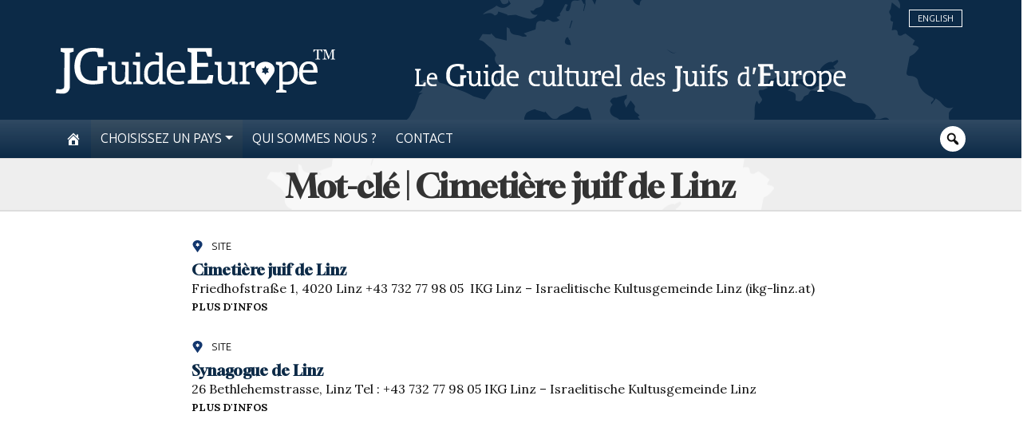

--- FILE ---
content_type: text/html; charset=UTF-8
request_url: https://jguideeurope.org/fr/tag/linz-patrimoine/
body_size: 20966
content:
<!DOCTYPE html>
<html lang="fr" class="fr">

<head>
	<meta charset=utf-8>
	<meta http-equiv=X-UA-Compatible content="IE=edge">
	<meta name="viewport" content="width=device-width, minimum-scale=1, initial-scale=1, maximum-scale=1">
	<meta name="format-detection" content="telephone=no" />
	<!-- The above 3 meta tags *must* come first in the head; any other head content must come *after* these tags -->
	<title>linz patrimoine Archives - JGuide Europe</title>
		<meta name='robots' content='index, follow, max-image-preview:large, max-snippet:-1, max-video-preview:-1' />

	<!-- This site is optimized with the Yoast SEO plugin v26.5 - https://yoast.com/wordpress/plugins/seo/ -->
	<link rel="canonical" href="https://jguideeurope.org/fr/tag/linz-patrimoine/" />
	<meta property="og:locale" content="fr_FR" />
	<meta property="og:type" content="article" />
	<meta property="og:title" content="linz patrimoine Archives - JGuide Europe" />
	<meta property="og:url" content="https://jguideeurope.org/fr/tag/linz-patrimoine/" />
	<meta property="og:site_name" content="JGuide Europe" />
	<meta name="twitter:card" content="summary_large_image" />
	<script type="application/ld+json" class="yoast-schema-graph">{"@context":"https://schema.org","@graph":[{"@type":"CollectionPage","@id":"https://jguideeurope.org/fr/tag/linz-patrimoine/","url":"https://jguideeurope.org/fr/tag/linz-patrimoine/","name":"linz patrimoine Archives - JGuide Europe","isPartOf":{"@id":"https://jguideeurope.org/fr/#website"},"inLanguage":"fr-FR"},{"@type":"WebSite","@id":"https://jguideeurope.org/fr/#website","url":"https://jguideeurope.org/fr/","name":"JGuide Europe","description":"Le Guide culturel des Juifs d&#039;Europe","publisher":{"@id":"https://jguideeurope.org/fr/#organization"},"potentialAction":[{"@type":"SearchAction","target":{"@type":"EntryPoint","urlTemplate":"https://jguideeurope.org/fr/?s={search_term_string}"},"query-input":{"@type":"PropertyValueSpecification","valueRequired":true,"valueName":"search_term_string"}}],"inLanguage":"fr-FR"},{"@type":"Organization","@id":"https://jguideeurope.org/fr/#organization","name":"jGuideEurope","url":"https://jguideeurope.org/fr/","logo":{"@type":"ImageObject","inLanguage":"fr-FR","@id":"https://jguideeurope.org/fr/#/schema/logo/image/","url":"https://jguideeurope.org/wp-content/uploads/2016/06/logo-bleu-tm-source.fw_.png","contentUrl":"https://jguideeurope.org/wp-content/uploads/2016/06/logo-bleu-tm-source.fw_.png","width":349,"height":60,"caption":"jGuideEurope"},"image":{"@id":"https://jguideeurope.org/fr/#/schema/logo/image/"}}]}</script>
	<!-- / Yoast SEO plugin. -->


<link rel='dns-prefetch' href='//maxcdn.bootstrapcdn.com' />
<link rel="alternate" type="application/rss+xml" title="JGuide Europe &raquo; Flux" href="https://jguideeurope.org/fr/feed/" />
<link rel="alternate" type="application/rss+xml" title="JGuide Europe &raquo; Flux de l’étiquette linz patrimoine" href="https://jguideeurope.org/fr/tag/linz-patrimoine/feed/" />
<style id='wp-img-auto-sizes-contain-inline-css' type='text/css'>
img:is([sizes=auto i],[sizes^="auto," i]){contain-intrinsic-size:3000px 1500px}
/*# sourceURL=wp-img-auto-sizes-contain-inline-css */
</style>
<style id='wp-emoji-styles-inline-css' type='text/css'>

	img.wp-smiley, img.emoji {
		display: inline !important;
		border: none !important;
		box-shadow: none !important;
		height: 1em !important;
		width: 1em !important;
		margin: 0 0.07em !important;
		vertical-align: -0.1em !important;
		background: none !important;
		padding: 0 !important;
	}
/*# sourceURL=wp-emoji-styles-inline-css */
</style>
<style id='wp-block-library-inline-css' type='text/css'>
:root{--wp-block-synced-color:#7a00df;--wp-block-synced-color--rgb:122,0,223;--wp-bound-block-color:var(--wp-block-synced-color);--wp-editor-canvas-background:#ddd;--wp-admin-theme-color:#007cba;--wp-admin-theme-color--rgb:0,124,186;--wp-admin-theme-color-darker-10:#006ba1;--wp-admin-theme-color-darker-10--rgb:0,107,160.5;--wp-admin-theme-color-darker-20:#005a87;--wp-admin-theme-color-darker-20--rgb:0,90,135;--wp-admin-border-width-focus:2px}@media (min-resolution:192dpi){:root{--wp-admin-border-width-focus:1.5px}}.wp-element-button{cursor:pointer}:root .has-very-light-gray-background-color{background-color:#eee}:root .has-very-dark-gray-background-color{background-color:#313131}:root .has-very-light-gray-color{color:#eee}:root .has-very-dark-gray-color{color:#313131}:root .has-vivid-green-cyan-to-vivid-cyan-blue-gradient-background{background:linear-gradient(135deg,#00d084,#0693e3)}:root .has-purple-crush-gradient-background{background:linear-gradient(135deg,#34e2e4,#4721fb 50%,#ab1dfe)}:root .has-hazy-dawn-gradient-background{background:linear-gradient(135deg,#faaca8,#dad0ec)}:root .has-subdued-olive-gradient-background{background:linear-gradient(135deg,#fafae1,#67a671)}:root .has-atomic-cream-gradient-background{background:linear-gradient(135deg,#fdd79a,#004a59)}:root .has-nightshade-gradient-background{background:linear-gradient(135deg,#330968,#31cdcf)}:root .has-midnight-gradient-background{background:linear-gradient(135deg,#020381,#2874fc)}:root{--wp--preset--font-size--normal:16px;--wp--preset--font-size--huge:42px}.has-regular-font-size{font-size:1em}.has-larger-font-size{font-size:2.625em}.has-normal-font-size{font-size:var(--wp--preset--font-size--normal)}.has-huge-font-size{font-size:var(--wp--preset--font-size--huge)}.has-text-align-center{text-align:center}.has-text-align-left{text-align:left}.has-text-align-right{text-align:right}.has-fit-text{white-space:nowrap!important}#end-resizable-editor-section{display:none}.aligncenter{clear:both}.items-justified-left{justify-content:flex-start}.items-justified-center{justify-content:center}.items-justified-right{justify-content:flex-end}.items-justified-space-between{justify-content:space-between}.screen-reader-text{border:0;clip-path:inset(50%);height:1px;margin:-1px;overflow:hidden;padding:0;position:absolute;width:1px;word-wrap:normal!important}.screen-reader-text:focus{background-color:#ddd;clip-path:none;color:#444;display:block;font-size:1em;height:auto;left:5px;line-height:normal;padding:15px 23px 14px;text-decoration:none;top:5px;width:auto;z-index:100000}html :where(.has-border-color){border-style:solid}html :where([style*=border-top-color]){border-top-style:solid}html :where([style*=border-right-color]){border-right-style:solid}html :where([style*=border-bottom-color]){border-bottom-style:solid}html :where([style*=border-left-color]){border-left-style:solid}html :where([style*=border-width]){border-style:solid}html :where([style*=border-top-width]){border-top-style:solid}html :where([style*=border-right-width]){border-right-style:solid}html :where([style*=border-bottom-width]){border-bottom-style:solid}html :where([style*=border-left-width]){border-left-style:solid}html :where(img[class*=wp-image-]){height:auto;max-width:100%}:where(figure){margin:0 0 1em}html :where(.is-position-sticky){--wp-admin--admin-bar--position-offset:var(--wp-admin--admin-bar--height,0px)}@media screen and (max-width:600px){html :where(.is-position-sticky){--wp-admin--admin-bar--position-offset:0px}}

/*# sourceURL=wp-block-library-inline-css */
</style><style id='global-styles-inline-css' type='text/css'>
:root{--wp--preset--aspect-ratio--square: 1;--wp--preset--aspect-ratio--4-3: 4/3;--wp--preset--aspect-ratio--3-4: 3/4;--wp--preset--aspect-ratio--3-2: 3/2;--wp--preset--aspect-ratio--2-3: 2/3;--wp--preset--aspect-ratio--16-9: 16/9;--wp--preset--aspect-ratio--9-16: 9/16;--wp--preset--color--black: #000000;--wp--preset--color--cyan-bluish-gray: #abb8c3;--wp--preset--color--white: #ffffff;--wp--preset--color--pale-pink: #f78da7;--wp--preset--color--vivid-red: #cf2e2e;--wp--preset--color--luminous-vivid-orange: #ff6900;--wp--preset--color--luminous-vivid-amber: #fcb900;--wp--preset--color--light-green-cyan: #7bdcb5;--wp--preset--color--vivid-green-cyan: #00d084;--wp--preset--color--pale-cyan-blue: #8ed1fc;--wp--preset--color--vivid-cyan-blue: #0693e3;--wp--preset--color--vivid-purple: #9b51e0;--wp--preset--gradient--vivid-cyan-blue-to-vivid-purple: linear-gradient(135deg,rgb(6,147,227) 0%,rgb(155,81,224) 100%);--wp--preset--gradient--light-green-cyan-to-vivid-green-cyan: linear-gradient(135deg,rgb(122,220,180) 0%,rgb(0,208,130) 100%);--wp--preset--gradient--luminous-vivid-amber-to-luminous-vivid-orange: linear-gradient(135deg,rgb(252,185,0) 0%,rgb(255,105,0) 100%);--wp--preset--gradient--luminous-vivid-orange-to-vivid-red: linear-gradient(135deg,rgb(255,105,0) 0%,rgb(207,46,46) 100%);--wp--preset--gradient--very-light-gray-to-cyan-bluish-gray: linear-gradient(135deg,rgb(238,238,238) 0%,rgb(169,184,195) 100%);--wp--preset--gradient--cool-to-warm-spectrum: linear-gradient(135deg,rgb(74,234,220) 0%,rgb(151,120,209) 20%,rgb(207,42,186) 40%,rgb(238,44,130) 60%,rgb(251,105,98) 80%,rgb(254,248,76) 100%);--wp--preset--gradient--blush-light-purple: linear-gradient(135deg,rgb(255,206,236) 0%,rgb(152,150,240) 100%);--wp--preset--gradient--blush-bordeaux: linear-gradient(135deg,rgb(254,205,165) 0%,rgb(254,45,45) 50%,rgb(107,0,62) 100%);--wp--preset--gradient--luminous-dusk: linear-gradient(135deg,rgb(255,203,112) 0%,rgb(199,81,192) 50%,rgb(65,88,208) 100%);--wp--preset--gradient--pale-ocean: linear-gradient(135deg,rgb(255,245,203) 0%,rgb(182,227,212) 50%,rgb(51,167,181) 100%);--wp--preset--gradient--electric-grass: linear-gradient(135deg,rgb(202,248,128) 0%,rgb(113,206,126) 100%);--wp--preset--gradient--midnight: linear-gradient(135deg,rgb(2,3,129) 0%,rgb(40,116,252) 100%);--wp--preset--font-size--small: 13px;--wp--preset--font-size--medium: 20px;--wp--preset--font-size--large: 36px;--wp--preset--font-size--x-large: 42px;--wp--preset--spacing--20: 0.44rem;--wp--preset--spacing--30: 0.67rem;--wp--preset--spacing--40: 1rem;--wp--preset--spacing--50: 1.5rem;--wp--preset--spacing--60: 2.25rem;--wp--preset--spacing--70: 3.38rem;--wp--preset--spacing--80: 5.06rem;--wp--preset--shadow--natural: 6px 6px 9px rgba(0, 0, 0, 0.2);--wp--preset--shadow--deep: 12px 12px 50px rgba(0, 0, 0, 0.4);--wp--preset--shadow--sharp: 6px 6px 0px rgba(0, 0, 0, 0.2);--wp--preset--shadow--outlined: 6px 6px 0px -3px rgb(255, 255, 255), 6px 6px rgb(0, 0, 0);--wp--preset--shadow--crisp: 6px 6px 0px rgb(0, 0, 0);}:where(.is-layout-flex){gap: 0.5em;}:where(.is-layout-grid){gap: 0.5em;}body .is-layout-flex{display: flex;}.is-layout-flex{flex-wrap: wrap;align-items: center;}.is-layout-flex > :is(*, div){margin: 0;}body .is-layout-grid{display: grid;}.is-layout-grid > :is(*, div){margin: 0;}:where(.wp-block-columns.is-layout-flex){gap: 2em;}:where(.wp-block-columns.is-layout-grid){gap: 2em;}:where(.wp-block-post-template.is-layout-flex){gap: 1.25em;}:where(.wp-block-post-template.is-layout-grid){gap: 1.25em;}.has-black-color{color: var(--wp--preset--color--black) !important;}.has-cyan-bluish-gray-color{color: var(--wp--preset--color--cyan-bluish-gray) !important;}.has-white-color{color: var(--wp--preset--color--white) !important;}.has-pale-pink-color{color: var(--wp--preset--color--pale-pink) !important;}.has-vivid-red-color{color: var(--wp--preset--color--vivid-red) !important;}.has-luminous-vivid-orange-color{color: var(--wp--preset--color--luminous-vivid-orange) !important;}.has-luminous-vivid-amber-color{color: var(--wp--preset--color--luminous-vivid-amber) !important;}.has-light-green-cyan-color{color: var(--wp--preset--color--light-green-cyan) !important;}.has-vivid-green-cyan-color{color: var(--wp--preset--color--vivid-green-cyan) !important;}.has-pale-cyan-blue-color{color: var(--wp--preset--color--pale-cyan-blue) !important;}.has-vivid-cyan-blue-color{color: var(--wp--preset--color--vivid-cyan-blue) !important;}.has-vivid-purple-color{color: var(--wp--preset--color--vivid-purple) !important;}.has-black-background-color{background-color: var(--wp--preset--color--black) !important;}.has-cyan-bluish-gray-background-color{background-color: var(--wp--preset--color--cyan-bluish-gray) !important;}.has-white-background-color{background-color: var(--wp--preset--color--white) !important;}.has-pale-pink-background-color{background-color: var(--wp--preset--color--pale-pink) !important;}.has-vivid-red-background-color{background-color: var(--wp--preset--color--vivid-red) !important;}.has-luminous-vivid-orange-background-color{background-color: var(--wp--preset--color--luminous-vivid-orange) !important;}.has-luminous-vivid-amber-background-color{background-color: var(--wp--preset--color--luminous-vivid-amber) !important;}.has-light-green-cyan-background-color{background-color: var(--wp--preset--color--light-green-cyan) !important;}.has-vivid-green-cyan-background-color{background-color: var(--wp--preset--color--vivid-green-cyan) !important;}.has-pale-cyan-blue-background-color{background-color: var(--wp--preset--color--pale-cyan-blue) !important;}.has-vivid-cyan-blue-background-color{background-color: var(--wp--preset--color--vivid-cyan-blue) !important;}.has-vivid-purple-background-color{background-color: var(--wp--preset--color--vivid-purple) !important;}.has-black-border-color{border-color: var(--wp--preset--color--black) !important;}.has-cyan-bluish-gray-border-color{border-color: var(--wp--preset--color--cyan-bluish-gray) !important;}.has-white-border-color{border-color: var(--wp--preset--color--white) !important;}.has-pale-pink-border-color{border-color: var(--wp--preset--color--pale-pink) !important;}.has-vivid-red-border-color{border-color: var(--wp--preset--color--vivid-red) !important;}.has-luminous-vivid-orange-border-color{border-color: var(--wp--preset--color--luminous-vivid-orange) !important;}.has-luminous-vivid-amber-border-color{border-color: var(--wp--preset--color--luminous-vivid-amber) !important;}.has-light-green-cyan-border-color{border-color: var(--wp--preset--color--light-green-cyan) !important;}.has-vivid-green-cyan-border-color{border-color: var(--wp--preset--color--vivid-green-cyan) !important;}.has-pale-cyan-blue-border-color{border-color: var(--wp--preset--color--pale-cyan-blue) !important;}.has-vivid-cyan-blue-border-color{border-color: var(--wp--preset--color--vivid-cyan-blue) !important;}.has-vivid-purple-border-color{border-color: var(--wp--preset--color--vivid-purple) !important;}.has-vivid-cyan-blue-to-vivid-purple-gradient-background{background: var(--wp--preset--gradient--vivid-cyan-blue-to-vivid-purple) !important;}.has-light-green-cyan-to-vivid-green-cyan-gradient-background{background: var(--wp--preset--gradient--light-green-cyan-to-vivid-green-cyan) !important;}.has-luminous-vivid-amber-to-luminous-vivid-orange-gradient-background{background: var(--wp--preset--gradient--luminous-vivid-amber-to-luminous-vivid-orange) !important;}.has-luminous-vivid-orange-to-vivid-red-gradient-background{background: var(--wp--preset--gradient--luminous-vivid-orange-to-vivid-red) !important;}.has-very-light-gray-to-cyan-bluish-gray-gradient-background{background: var(--wp--preset--gradient--very-light-gray-to-cyan-bluish-gray) !important;}.has-cool-to-warm-spectrum-gradient-background{background: var(--wp--preset--gradient--cool-to-warm-spectrum) !important;}.has-blush-light-purple-gradient-background{background: var(--wp--preset--gradient--blush-light-purple) !important;}.has-blush-bordeaux-gradient-background{background: var(--wp--preset--gradient--blush-bordeaux) !important;}.has-luminous-dusk-gradient-background{background: var(--wp--preset--gradient--luminous-dusk) !important;}.has-pale-ocean-gradient-background{background: var(--wp--preset--gradient--pale-ocean) !important;}.has-electric-grass-gradient-background{background: var(--wp--preset--gradient--electric-grass) !important;}.has-midnight-gradient-background{background: var(--wp--preset--gradient--midnight) !important;}.has-small-font-size{font-size: var(--wp--preset--font-size--small) !important;}.has-medium-font-size{font-size: var(--wp--preset--font-size--medium) !important;}.has-large-font-size{font-size: var(--wp--preset--font-size--large) !important;}.has-x-large-font-size{font-size: var(--wp--preset--font-size--x-large) !important;}
/*# sourceURL=global-styles-inline-css */
</style>

<style id='classic-theme-styles-inline-css' type='text/css'>
/*! This file is auto-generated */
.wp-block-button__link{color:#fff;background-color:#32373c;border-radius:9999px;box-shadow:none;text-decoration:none;padding:calc(.667em + 2px) calc(1.333em + 2px);font-size:1.125em}.wp-block-file__button{background:#32373c;color:#fff;text-decoration:none}
/*# sourceURL=/wp-includes/css/classic-themes.min.css */
</style>
<link rel='stylesheet' id='contact-form-7-bootstrap-style-css' href='https://jguideeurope.org/wp-content/plugins/bootstrap-for-contact-form-7/assets/dist/css/style.min.css?ver=6.9' type='text/css' media='all' />
<link rel='stylesheet' id='dashicons-css' href='https://jguideeurope.org/wp-includes/css/dashicons.min.css?ver=6.9' type='text/css' media='all' />
<link rel='stylesheet' id='theme-style-css' href='https://jguideeurope.org/wp-content/themes/jge/style.css?ver=2.0.8921' type='text/css' media='all' />
<link rel='stylesheet' id='font-awesome-css' href='//maxcdn.bootstrapcdn.com/font-awesome/4.3.0/css/font-awesome.min.css?ver=6.9' type='text/css' media='all' />
<link rel='stylesheet' id='wp-pagenavi-css' href='https://jguideeurope.org/wp-content/plugins/wp-pagenavi/pagenavi-css.css?ver=2.70' type='text/css' media='all' />
<script type="text/javascript" src="https://code.jquery.com/jquery-latest.min.js?ver=6.9" id="jquery-js"></script>
<script type="text/javascript" src="https://jguideeurope.org/wp-content/themes/jge/dist/js/bootstrap.bundle.min.js?ver=6.9" id="bootstrap-min-js"></script>
<link rel="https://api.w.org/" href="https://jguideeurope.org/wp-json/" /><link rel="alternate" title="JSON" type="application/json" href="https://jguideeurope.org/wp-json/wp/v2/tags/22883" /><link rel="EditURI" type="application/rsd+xml" title="RSD" href="https://jguideeurope.org/xmlrpc.php?rsd" />
		<style type="text/css">
			div.wpcf7 .ajax-loader {
				background-image: url('https://jguideeurope.org/wp-content/plugins/contact-form-7/images/ajax-loader.gif');
			}
		</style>
		<link rel="icon" href="https://jguideeurope.org/wp-content/uploads/2016/06/cropped-marker-grey-dark_carre.fw_-32x32.png" sizes="32x32" />
<link rel="icon" href="https://jguideeurope.org/wp-content/uploads/2016/06/cropped-marker-grey-dark_carre.fw_-192x192.png" sizes="192x192" />
<link rel="apple-touch-icon" href="https://jguideeurope.org/wp-content/uploads/2016/06/cropped-marker-grey-dark_carre.fw_-180x180.png" />
<meta name="msapplication-TileImage" content="https://jguideeurope.org/wp-content/uploads/2016/06/cropped-marker-grey-dark_carre.fw_-270x270.png" />
	<!-- Google tag (gtag.js) -->
<script async src="https://www.googletagmanager.com/gtag/js?id=G-5R82XHWVN3"></script>
<script>
  window.dataLayer = window.dataLayer || [];
  function gtag(){dataLayer.push(arguments);}
  gtag('js', new Date());

  gtag('config', 'G-5R82XHWVN3');
</script><!-- Global site tag (gtag.js) - Google Analytics -->
<script async src="https://www.googletagmanager.com/gtag/js?id=UA-91104-39"></script>
<script>
  window.dataLayer = window.dataLayer || [];
  function gtag(){dataLayer.push(arguments);}
  gtag('js', new Date());

  gtag('config', 'UA-91104-39');
</script>	<!-- Font Awesome -->
	<script src="https://kit.fontawesome.com/344a3fa454.js" crossorigin="anonymous"></script>

</head>

<body class="archive tag tag-linz-patrimoine tag-22883 wp-theme-jge">
	<div id="pagewrap">
		<div id="page-body">

			<header class="top d-none d-md-block bg-primary">

				<div id="header-top-area" class="container-xl">

					<ul id="language-switcher">
							<li class="lang-item lang-item-11 lang-item-en no-translation lang-item-first"><a lang="en-GB" hreflang="en-GB" href="https://jguideeurope.org/en/">English</a></li>
					</ul>
										<a href="/">						<div id="logo" style="color: white;">
							<svg class="jgeLogo" viewBox="0 0 180 30" fill="none" style="color: inherit;" xmlns="http://www.w3.org/2000/svg" preserveAspectRatio="xMinYMin meet">
    <path fill-rule="evenodd" clip-rule="evenodd" d="M24.9144 0.0168025C25.852 0.0533748 27.3622 0.150901 28.2634 0.248428C29.1646 0.345954 30.0536 0.455671 30.5773 0.553197V5.91715H27.35L27.0577 4.79559C26.8995 4.17386 26.6925 3.40584 26.595 3.07669C26.4488 2.55249 26.4002 2.50372 25.9739 2.43058C25.7303 2.39401 24.8413 2.36963 24.001 2.36963C22.8806 2.36963 22.2229 2.44277 21.5044 2.62563C20.9685 2.75973 20.177 3.05231 19.7385 3.27174C19.2879 3.49118 18.6303 3.97881 18.2041 4.3933C17.8022 4.79559 17.2663 5.47827 17.0228 5.91715C16.7792 6.35601 16.4504 7.17279 16.292 7.74576C16.1216 8.31872 15.9266 9.26961 15.8537 9.87915C15.7806 10.4887 15.7196 11.3664 15.7196 11.8297C15.7196 12.2929 15.7806 13.1462 15.8415 13.7192C15.9146 14.2922 16.085 15.1577 16.2069 15.6454C16.3407 16.1208 16.6452 16.9254 16.8888 17.4008C17.1689 17.9373 17.6317 18.5955 18.0823 19.0588C18.5207 19.5099 19.1539 19.9975 19.6168 20.2413C20.0551 20.4729 20.8468 20.7777 21.3826 20.9241C22.1742 21.1313 22.6979 21.18 24.1836 21.1922C25.1823 21.1922 26.1931 21.1557 26.802 21.0337V11.8906H33.013L32.9521 14.1337L30.4556 14.9992V22.9843L30.0536 23.0452C29.8466 23.0818 29.1159 23.1915 28.4461 23.289C27.7763 23.3866 26.3758 23.5206 25.3406 23.5938C24.001 23.6791 23.0145 23.6791 21.9307 23.5816C21.0904 23.5084 20.0186 23.3499 19.5559 23.2281C19.0931 23.1061 18.3989 22.8989 18.0335 22.7526C17.6683 22.6185 17.035 22.3015 16.633 22.0577C16.2311 21.8261 15.6587 21.4238 15.3664 21.18C15.062 20.9362 14.5749 20.4242 14.2948 20.0584C14.0025 19.6927 13.5154 18.8882 13.2109 18.2908C12.9186 17.6935 12.5654 16.7547 12.4314 16.2183C12.2975 15.682 12.1148 14.5604 12.0418 13.7192C11.9443 12.5734 11.9443 11.7931 12.0418 10.6106C12.127 9.73286 12.3219 8.4772 12.4923 7.80671C12.6629 7.13622 13.0404 6.10001 13.3326 5.49047C13.6371 4.88093 14.1487 4.06415 14.4774 3.66185C14.7941 3.25955 15.4152 2.6622 15.8537 2.33305C16.2798 2.0039 17.0715 1.52846 17.6073 1.27246C18.1432 1.00426 19.1297 0.662914 19.7994 0.492242C20.4692 0.321572 21.5165 0.13871 22.1133 0.0777564C22.71 0.0046117 23.9766 -0.0197699 24.9144 0.0168025ZM3.05411 0.187474H11.4572V2.38181L9.02152 3.17422L8.96063 26.0929L8.68053 26.8243C8.52221 27.2266 8.25429 27.763 8.07161 28.0068C7.88893 28.2506 7.54794 28.592 7.31656 28.7749C7.08517 28.9456 6.58585 29.2015 6.22049 29.3478C5.63593 29.5795 5.31929 29.616 3.84571 29.6038C2.90797 29.6038 1.67795 29.5307 1.10556 29.4453C0.533175 29.3722 0.0460391 29.2746 0.00950391 29.2503C-0.0270314 29.2137 0.0460391 28.6285 0.155645 27.9459C0.277429 27.2633 0.387034 26.7024 0.399213 26.6903C0.42357 26.6781 0.922885 26.7268 1.53181 26.7877C2.12854 26.8488 2.93232 26.861 3.29767 26.8243C3.66303 26.7877 4.1867 26.6537 4.45463 26.5196C4.72255 26.3854 5.05136 26.1051 5.18533 25.8857C5.42889 25.4955 5.42889 25.2396 5.50197 3.17422L3.05411 2.38181V0.187474ZM162.957 8.73322C163.395 8.73322 164.138 8.80635 164.6 8.90388C165.063 9.01361 165.697 9.20865 166.001 9.36713C166.294 9.51342 166.781 9.87915 167.074 10.1839C167.365 10.4887 167.742 11.0129 167.901 11.342C168.059 11.6834 168.266 12.2807 168.376 12.683C168.473 13.0853 168.595 13.9997 168.741 16.0356H159.12L159.205 17.0351C159.254 17.5959 159.4 18.3761 159.547 18.7784C159.693 19.1807 159.949 19.705 160.131 19.9488C160.314 20.1926 160.619 20.5218 160.826 20.6923C161.033 20.863 161.386 21.0946 161.617 21.2166C161.848 21.3385 162.311 21.5091 162.652 21.5945C162.981 21.692 163.785 21.7652 164.418 21.7652C165.051 21.7652 166.038 21.6798 166.611 21.5823C167.183 21.4726 167.645 21.4116 167.657 21.4238C167.669 21.4482 167.767 21.8505 167.876 22.3137C167.986 22.7892 168.059 23.1672 168.047 23.1793C168.023 23.1793 167.791 23.2524 167.523 23.3255C167.256 23.3988 166.489 23.545 165.819 23.6547C165.149 23.7522 164.248 23.8376 163.81 23.8376C163.371 23.8254 162.579 23.7522 162.043 23.6547C161.483 23.545 160.68 23.289 160.156 23.033C159.559 22.7404 159.023 22.3626 158.596 21.9358C158.22 21.5458 157.793 20.9241 157.537 20.3998C157.306 19.9122 157.026 19.0466 156.916 18.4736C156.758 17.6813 156.733 17.0596 156.782 15.7916C156.819 14.8774 156.94 13.8168 157.05 13.4145C157.148 13.0122 157.403 12.3416 157.598 11.9272C157.806 11.5005 158.232 10.8666 158.56 10.5253C158.889 10.1717 159.498 9.69628 159.924 9.46466C160.351 9.23303 161.033 8.97703 161.435 8.8917C161.836 8.80635 162.518 8.73322 162.957 8.73322ZM161.009 10.8788C160.777 11.0129 160.399 11.3908 160.18 11.72C159.961 12.0491 159.705 12.5977 159.607 12.9268C159.522 13.2682 159.413 13.7192 159.376 13.9387L159.303 14.3288H166.001C166.001 13.6218 165.928 13.1462 165.831 12.805C165.746 12.4758 165.587 12.0369 165.49 11.8297C165.392 11.6346 165.063 11.2567 164.771 11.0129C164.478 10.7569 164.004 10.5009 163.712 10.4277C163.432 10.3668 163.018 10.3058 162.798 10.318C162.591 10.318 162.189 10.3912 161.921 10.4765C161.653 10.5496 161.24 10.7325 161.009 10.8788ZM84.893 0.187474H100.603V5.67333L97.7778 5.61238L96.7061 2.50372H90.9822V9.69629H98.0457V12.2564H90.9822V20.7899H97.1323L98.7156 17.6203H100.08C101.31 17.6203 101.456 17.6446 101.456 17.8397C101.456 17.9495 101.322 19.1198 101.151 20.4242C100.981 21.7285 100.847 22.8745 100.847 22.9598C100.847 23.0696 99.1783 23.1061 85.0148 23.1061L85.0758 21.241L87.3409 20.3633L87.3287 3.11326L84.893 2.32086V0.187474ZM51.4024 2.99135H54.2034V5.67333H51.4024V2.99135ZM64.1775 2.99135H68.8175V21.6432L70.7661 22.2528V23.4719H66.6254V22.777C66.6254 22.3869 66.5889 21.9481 66.5645 21.8018C66.5036 21.5458 66.4549 21.5701 66.0165 22.1308C65.7486 22.4722 65.3223 22.8745 65.0666 23.0452C64.823 23.2037 64.3967 23.4231 64.1288 23.5084C63.8609 23.606 63.3372 23.7157 62.9719 23.7644C62.6066 23.8133 61.9489 23.8011 61.5105 23.74C61.0721 23.6791 60.3657 23.4719 59.9395 23.2768C59.4159 23.0452 58.9652 22.716 58.5633 22.2893C58.2467 21.9358 57.8083 21.3019 57.6134 20.8874C57.4063 20.4607 57.1628 19.6561 57.0532 19.0831C56.8949 18.303 56.8705 17.6446 56.9192 16.4012C56.9558 15.3162 57.0654 14.4264 57.2359 13.7801C57.382 13.2438 57.6622 12.4514 57.8814 12.0125C58.1127 11.5249 58.5511 10.9397 59.0017 10.4765C59.4279 10.0498 60.0247 9.61095 60.4144 9.42809C60.7798 9.25742 61.3887 9.05017 61.754 8.95265C62.1194 8.86731 62.9962 8.79417 63.7026 8.79417C64.4089 8.79417 65.3223 8.83075 66.5036 8.96484L66.4427 5.13693L64.2506 4.50301L64.1775 2.99135ZM61.6932 11.2445C61.4253 11.3908 60.9746 11.7565 60.6823 12.0613C60.4022 12.3783 60.0612 12.8293 59.9395 13.0853C59.8055 13.3291 59.6107 13.9021 59.4888 14.3288C59.3549 14.853 59.2697 15.6088 59.2697 16.5231C59.2575 17.3643 59.3184 18.1932 59.4279 18.5955C59.5254 18.9735 59.696 19.4977 59.8177 19.7903C59.9395 20.0706 60.2805 20.5583 60.5606 20.863C60.8651 21.18 61.3035 21.4969 61.6323 21.6189C61.9368 21.7285 62.4848 21.8261 62.8501 21.8139C63.2641 21.8139 63.727 21.7164 64.068 21.558C64.3725 21.4116 64.7865 21.1068 65.0057 20.863C65.225 20.6192 65.5172 20.1926 65.6633 19.9122C65.8095 19.6196 66.0287 18.9857 66.1748 18.4736C66.3819 17.6935 66.4183 17.0718 66.4671 14.2069L66.528 10.8544C65.2371 10.7203 64.5307 10.6837 64.1288 10.6837C63.727 10.6959 63.1181 10.7691 62.7892 10.8422C62.4482 10.9275 61.9611 11.1104 61.6932 11.2445ZM77.7078 8.73322C78.1462 8.73322 78.8526 8.80635 79.2909 8.8917C79.7294 8.98921 80.3505 9.19647 80.6915 9.36713C81.0204 9.5378 81.5075 9.89134 81.7632 10.1473C82.0189 10.4034 82.3599 10.83 82.5182 11.0982C82.6766 11.3664 82.9201 12.0003 83.042 12.5001C83.1759 13.0122 83.3343 14.0119 83.4925 16.0356H73.9325V16.706C73.9325 17.0839 73.9934 17.6691 74.0664 18.0226C74.1395 18.3761 74.3465 18.9613 74.5171 19.327C74.6875 19.705 75.0529 20.2169 75.3208 20.4851C75.6009 20.7534 76.1733 21.1313 76.6118 21.3262C77.3059 21.6554 77.5616 21.7042 78.8038 21.7408C79.766 21.7774 80.5453 21.7285 81.3005 21.5945C81.8972 21.4847 82.3965 21.4116 82.4087 21.436C82.4209 21.4482 82.506 21.8505 82.6157 22.3137C82.7253 22.7892 82.7983 23.1793 82.7861 23.1793C82.7739 23.1915 82.4087 23.2768 81.9702 23.3866C81.5318 23.4962 80.655 23.6426 80.0217 23.7278C79.3884 23.8011 78.4019 23.8376 77.8295 23.7889C77.2571 23.7522 76.4899 23.6304 76.1246 23.5206C75.7593 23.411 75.126 23.1549 74.7241 22.9598C74.3221 22.7526 73.7011 22.2893 73.3479 21.9358C72.9704 21.5458 72.5442 20.9241 72.2883 20.3998C72.057 19.9122 71.7769 19.1076 71.6673 18.5955C71.5211 17.9007 71.4846 17.2668 71.5333 15.8527C71.5699 14.7432 71.6673 13.768 71.7891 13.3535C71.8987 12.9879 72.1423 12.3416 72.3493 11.9272C72.5442 11.5005 72.9826 10.8788 73.3114 10.5253C73.628 10.1717 74.2492 9.69628 74.6753 9.46466C75.1016 9.24523 75.7835 8.98921 76.1855 8.90388C76.5874 8.81855 77.2693 8.7454 77.7078 8.73322ZM75.5034 11.0495C75.2721 11.2201 74.9189 11.6956 74.6997 12.0857C74.4927 12.488 74.2613 13.1341 74.1882 13.5364C74.1151 13.9387 74.0542 14.28 74.0542 14.3044C74.0542 14.3166 75.5765 14.3288 77.4277 14.3288H80.8133C80.6794 13.2438 80.5453 12.6587 80.4236 12.3173C80.2896 11.9394 80.0095 11.5005 79.6563 11.1592C79.2667 10.7569 78.9378 10.5618 78.5237 10.4521C78.2071 10.379 77.7687 10.3058 77.5494 10.318C77.3302 10.318 76.8797 10.4155 76.5387 10.5253C76.1977 10.6472 75.7349 10.8788 75.5034 11.0495ZM127.152 8.7454C127.383 8.73322 127.7 8.75759 127.846 8.78197C128.127 8.84293 128.127 8.86731 128.127 12.9879H127.152C126.47 12.9879 126.166 12.939 126.13 12.8415C126.105 12.7561 126.008 12.2564 125.91 11.7443C125.813 11.147 125.691 10.7935 125.594 10.7935C125.508 10.7935 125.131 10.9519 124.753 11.1348C124.387 11.3177 123.754 11.7565 122.646 12.7439L122.707 21.558L124.899 22.2041L124.96 23.4719H118.384L118.445 22.2041L120.332 21.5823V11.342L118.14 10.6715V9.08674H121.976L122.062 9.48904C122.122 9.70848 122.159 10.0864 122.159 10.3424C122.159 10.5862 122.183 10.8666 122.232 10.9519C122.269 11.0495 122.488 10.9154 122.866 10.5496C123.182 10.2571 123.742 9.83039 124.107 9.62313C124.473 9.41589 125.045 9.15989 125.386 9.05017C125.715 8.94046 126.154 8.83074 126.361 8.80635C126.555 8.78197 126.92 8.75759 127.152 8.7454ZM150.595 8.73322C150.79 8.73322 151.29 8.78197 151.692 8.85512C152.094 8.92826 152.738 9.15989 153.14 9.37933C153.53 9.58657 154.042 9.97667 154.274 10.2449C154.505 10.5131 154.858 11.0617 155.065 11.464C155.273 11.8663 155.541 12.6099 155.673 13.1097C155.844 13.7924 155.905 14.4507 155.917 15.6698C155.917 16.8035 155.856 17.6081 155.71 18.2298C155.589 18.7419 155.297 19.583 155.053 20.1195C154.749 20.7656 154.347 21.3629 153.871 21.8749C153.323 22.46 152.909 22.7649 152.179 23.1183C151.546 23.4353 150.888 23.6426 150.291 23.7278C149.732 23.8133 148.866 23.8376 148.099 23.7889C147.392 23.74 146.699 23.6791 146.541 23.6547C146.273 23.5938 146.273 23.5938 146.273 27.0072L146.966 27.2022C147.356 27.312 147.88 27.4583 148.135 27.5314C148.586 27.6777 148.586 27.6899 148.586 28.9577H142.01V28.2873C142.01 27.6534 142.022 27.6167 142.339 27.5436C142.521 27.507 142.96 27.3729 143.958 27.0072V11.342L141.766 10.6715V9.08674H143.776C145.761 9.08674 145.785 9.09894 145.846 9.36713C145.871 9.51342 145.895 9.91572 145.895 10.2449C145.895 10.5862 145.944 10.9032 145.992 10.9519C146.041 11.0007 146.443 10.6959 146.881 10.2814C147.319 9.86695 147.941 9.40371 148.282 9.25742C148.611 9.09894 149.195 8.92826 149.561 8.86731C149.925 8.80635 150.388 8.7454 150.595 8.73322ZM148.062 11.3664C147.709 11.5493 147.161 11.9394 146.845 12.2442L146.26 12.805V21.8261C146.881 21.9724 147.551 22.009 148.16 22.009C148.757 22.009 149.561 21.9358 149.925 21.8505C150.291 21.7652 150.839 21.558 151.144 21.3873C151.448 21.2044 151.862 20.8752 152.082 20.6314C152.301 20.3876 152.618 19.9122 152.787 19.5708C152.958 19.2416 153.165 18.6808 153.262 18.3274C153.348 17.9738 153.469 17.2423 153.518 16.706C153.567 16.1452 153.543 15.3284 153.469 14.792C153.396 14.2678 153.214 13.5242 153.067 13.1462C152.921 12.7561 152.63 12.232 152.423 11.9638C152.216 11.6956 151.814 11.3542 151.509 11.1958C151.205 11.0373 150.656 10.891 150.291 10.8544C149.925 10.83 149.415 10.8544 149.159 10.9276C148.915 10.9885 148.416 11.1836 148.062 11.3664ZM134.764 8.97703C135.093 8.97703 135.725 9.02579 136.164 9.09894C136.627 9.15989 137.358 9.41589 137.931 9.68409C138.648 10.0376 139.087 10.3668 139.635 10.9397C140.147 11.4761 140.464 11.9394 140.658 12.4392C140.853 12.9634 140.939 13.4267 140.939 14.085C140.939 14.7554 140.866 15.1943 140.658 15.7307C140.512 16.133 140.098 16.8767 139.757 17.3765C139.416 17.8885 138.526 19.132 137.772 20.156C137.017 21.18 136.091 22.4844 135.701 23.0574C135.323 23.6304 134.959 24.0936 134.91 24.0936C134.862 24.0814 134.386 23.4353 133.85 22.6551C133.326 21.8627 132.207 20.29 131.366 19.1442C130.525 18.0104 129.673 16.7426 129.478 16.3403C129.272 15.938 129.052 15.3162 128.967 14.9383C128.882 14.5604 128.858 13.9874 128.906 13.5974C128.943 13.2316 129.15 12.5734 129.356 12.1344C129.587 11.6468 129.977 11.1104 130.367 10.7325C130.708 10.4034 131.378 9.9401 131.841 9.70848C132.303 9.48904 133.022 9.23303 133.424 9.1477C133.826 9.06237 134.423 8.98922 134.764 8.97703ZM134.277 13.1706L132.754 13.2926L133.485 14.5726L132.754 16.0356H134.277C134.801 17.1205 134.996 17.3887 135.044 17.3399C135.093 17.279 135.262 16.9742 135.433 16.6695L135.738 16.0965C136.919 16.0477 137.26 16.0232 137.26 16.0111C137.26 15.9867 137.102 15.682 136.907 15.3041L136.542 14.6336L137.26 13.2316L135.762 13.1706L134.971 11.7931L134.277 13.1706ZM33.7437 9.08674H38.2619L38.2985 14.4264C38.3228 18.1201 38.3716 19.8999 38.4811 20.2169C38.5542 20.4607 38.7734 20.8387 38.9561 21.0581C39.1388 21.2653 39.5041 21.5458 39.772 21.6554C40.1009 21.8018 40.5514 21.887 41.1116 21.887C41.7084 21.887 42.1347 21.8018 42.5121 21.6311C42.8166 21.4969 43.2185 21.241 43.4133 21.0581C43.6083 20.8752 43.9005 20.4607 44.071 20.1195C44.2416 19.7903 44.4486 19.1564 44.5459 18.7175C44.6556 18.1689 44.7043 16.9254 44.7043 11.2811L44.3755 11.2079C44.1928 11.1714 43.6691 11.0373 42.3904 10.6715V9.08674H46.8963V21.5823L48.7841 22.2041L48.845 23.4719H45.0697L45.0819 23.0818C45.0819 22.8623 45.0453 22.4357 44.9235 21.5823L44.1806 22.3137C43.7665 22.7282 43.1576 23.1793 42.8166 23.3377C42.4877 23.4962 41.9154 23.6791 41.5379 23.74C41.1725 23.8133 40.4783 23.8254 39.9912 23.7889C39.5041 23.7522 38.8221 23.606 38.4689 23.4719C38.1157 23.3499 37.5921 23.033 37.2998 22.777C37.0075 22.5209 36.6422 22.0455 36.4838 21.7042C36.3256 21.3751 36.1428 20.7412 36.0697 20.3022C35.9967 19.8634 35.948 17.6691 35.948 11.342L33.7437 10.6715V9.08674ZM49.5756 9.08674H54.2034V21.5823L56.152 22.2528V23.4719H49.8192V22.2528L51.9017 21.5823L51.8895 11.2811L51.5607 11.2079C51.378 11.1714 50.8544 11.0373 49.5756 10.6715V9.08674ZM102.308 9.08674H106.705L106.741 14.3653C106.765 18.1567 106.826 19.7659 106.936 20.1195C107.021 20.3876 107.228 20.7899 107.411 21.0215C107.594 21.2531 107.947 21.5458 108.215 21.6676C108.531 21.8018 109.006 21.887 109.554 21.887C110.2 21.887 110.565 21.8139 111.016 21.6067C111.357 21.4482 111.807 21.119 112.027 20.8752C112.246 20.6192 112.502 20.2657 112.599 20.0584C112.709 19.8634 112.867 19.3514 112.964 18.9369C113.11 18.3518 113.147 17.3399 113.147 11.2811L112.818 11.2079C112.635 11.1714 112.112 11.0373 110.833 10.6715V9.08674H115.461V21.6432L117.409 22.2528V23.4719H113.512V22.777C113.512 22.3869 113.488 21.9603 113.451 21.8261C113.391 21.6189 113.281 21.692 112.562 22.3869C111.978 22.9721 111.552 23.2646 111.016 23.4719C110.419 23.7035 110.054 23.7644 109.006 23.7644C108.13 23.7644 107.545 23.7035 107.119 23.5572C106.79 23.4475 106.254 23.1672 105.937 22.9232C105.523 22.6185 105.255 22.2772 104.987 21.7408C104.732 21.2044 104.586 20.6558 104.5 19.9366C104.439 19.3636 104.391 17.2058 104.391 11.342L102.369 10.6959L102.308 9.08674Z" fill="currentColor" />
    <path d="M171.655 2.76658H171.34C171.312 2.65673 171.262 2.52703 171.188 2.3775C171.118 2.22492 171.039 2.0815 170.95 1.94723C170.859 1.80685 170.758 1.68479 170.648 1.58104C170.542 1.47423 170.438 1.4132 170.337 1.39794C170.243 1.38573 170.123 1.37658 169.98 1.37047C169.837 1.36437 169.704 1.36132 169.582 1.36132H169.316V6.55667C169.316 6.65738 169.338 6.75045 169.38 6.83589C169.423 6.91829 169.498 6.98237 169.605 7.02815C169.66 7.04951 169.774 7.0785 169.948 7.11512C170.125 7.15174 170.262 7.17157 170.36 7.17462V7.49962H167.293V7.17462C167.379 7.16852 167.508 7.15631 167.682 7.138C167.859 7.11969 167.981 7.09681 168.048 7.06934C168.149 7.02967 168.222 6.97322 168.268 6.89998C168.317 6.82369 168.341 6.72299 168.341 6.59787V1.36132H168.076C167.981 1.36132 167.864 1.36437 167.723 1.37047C167.583 1.37353 167.449 1.38268 167.321 1.39794C167.22 1.41015 167.115 1.47118 167.005 1.58104C166.898 1.68784 166.799 1.80991 166.707 1.94723C166.616 2.08455 166.535 2.23103 166.465 2.38666C166.394 2.53924 166.346 2.66588 166.318 2.76658H165.998V1.00428H171.655V2.76658Z" fill="currentColor" />
    <path d="M180 7.49962H177.13V7.17462C177.234 7.17157 177.366 7.16089 177.528 7.14258C177.693 7.12427 177.806 7.09833 177.867 7.06477C177.962 7.00678 178.03 6.94118 178.073 6.86794C178.119 6.79165 178.142 6.69705 178.142 6.58414V1.86026H178.073L175.857 7.39434H175.629L173.518 1.74582H173.459V5.62288C173.459 5.99823 173.482 6.28355 173.528 6.47886C173.576 6.67416 173.65 6.81453 173.747 6.89998C173.814 6.96406 173.953 7.02509 174.164 7.08307C174.374 7.14106 174.512 7.17157 174.576 7.17462V7.49962H171.953V7.17462C172.09 7.16242 172.234 7.13953 172.383 7.10596C172.536 7.07239 172.653 7.02204 172.736 6.95491C172.842 6.86946 172.916 6.73824 172.955 6.56125C172.995 6.38426 173.015 6.08825 173.015 5.67323V2.35004C173.015 2.15779 172.992 2.00063 172.946 1.87857C172.9 1.7565 172.835 1.65733 172.749 1.58104C172.655 1.49864 172.539 1.43761 172.402 1.39794C172.264 1.35827 172.128 1.33538 171.994 1.32928V1.00428H174.21L176.068 5.87464L177.656 1.80075C177.714 1.65122 177.763 1.49559 177.803 1.33386C177.846 1.16907 177.868 1.05921 177.872 1.00428H179.991V1.32928C179.905 1.33233 179.796 1.34606 179.661 1.37047C179.53 1.39489 179.434 1.41777 179.373 1.43914C179.269 1.47576 179.199 1.53679 179.162 1.62223C179.126 1.70768 179.107 1.80075 179.107 1.90145V6.58414C179.107 6.69094 179.126 6.78097 179.162 6.8542C179.199 6.92744 179.269 6.99153 179.373 7.04646C179.428 7.07697 179.525 7.10596 179.666 7.13343C179.806 7.15784 179.918 7.17157 180 7.17462V7.49962Z" fill="currentColor" />
</svg>						</div>
												</a>					<div id="title"></div>

				</div>
			</header>
			<nav class="navbar navbar-expand-md navbar-default">
	<div id="mobileHeader" class="d-flex flex-fill justify-content-end d-md-none align-items-center bg-primary py-2">
		<!--- Mobile Logo -->
		<div id="logoForMobile" class="flex-fill">
			<a class="navbar-brand d-block ps-3 pt-2" href="/" style="color: white;">
				<svg class="jgeLogo" viewBox="0 0 180 30" fill="none" style="color: inherit;" xmlns="http://www.w3.org/2000/svg" preserveAspectRatio="xMinYMin meet">
    <path fill-rule="evenodd" clip-rule="evenodd" d="M24.9144 0.0168025C25.852 0.0533748 27.3622 0.150901 28.2634 0.248428C29.1646 0.345954 30.0536 0.455671 30.5773 0.553197V5.91715H27.35L27.0577 4.79559C26.8995 4.17386 26.6925 3.40584 26.595 3.07669C26.4488 2.55249 26.4002 2.50372 25.9739 2.43058C25.7303 2.39401 24.8413 2.36963 24.001 2.36963C22.8806 2.36963 22.2229 2.44277 21.5044 2.62563C20.9685 2.75973 20.177 3.05231 19.7385 3.27174C19.2879 3.49118 18.6303 3.97881 18.2041 4.3933C17.8022 4.79559 17.2663 5.47827 17.0228 5.91715C16.7792 6.35601 16.4504 7.17279 16.292 7.74576C16.1216 8.31872 15.9266 9.26961 15.8537 9.87915C15.7806 10.4887 15.7196 11.3664 15.7196 11.8297C15.7196 12.2929 15.7806 13.1462 15.8415 13.7192C15.9146 14.2922 16.085 15.1577 16.2069 15.6454C16.3407 16.1208 16.6452 16.9254 16.8888 17.4008C17.1689 17.9373 17.6317 18.5955 18.0823 19.0588C18.5207 19.5099 19.1539 19.9975 19.6168 20.2413C20.0551 20.4729 20.8468 20.7777 21.3826 20.9241C22.1742 21.1313 22.6979 21.18 24.1836 21.1922C25.1823 21.1922 26.1931 21.1557 26.802 21.0337V11.8906H33.013L32.9521 14.1337L30.4556 14.9992V22.9843L30.0536 23.0452C29.8466 23.0818 29.1159 23.1915 28.4461 23.289C27.7763 23.3866 26.3758 23.5206 25.3406 23.5938C24.001 23.6791 23.0145 23.6791 21.9307 23.5816C21.0904 23.5084 20.0186 23.3499 19.5559 23.2281C19.0931 23.1061 18.3989 22.8989 18.0335 22.7526C17.6683 22.6185 17.035 22.3015 16.633 22.0577C16.2311 21.8261 15.6587 21.4238 15.3664 21.18C15.062 20.9362 14.5749 20.4242 14.2948 20.0584C14.0025 19.6927 13.5154 18.8882 13.2109 18.2908C12.9186 17.6935 12.5654 16.7547 12.4314 16.2183C12.2975 15.682 12.1148 14.5604 12.0418 13.7192C11.9443 12.5734 11.9443 11.7931 12.0418 10.6106C12.127 9.73286 12.3219 8.4772 12.4923 7.80671C12.6629 7.13622 13.0404 6.10001 13.3326 5.49047C13.6371 4.88093 14.1487 4.06415 14.4774 3.66185C14.7941 3.25955 15.4152 2.6622 15.8537 2.33305C16.2798 2.0039 17.0715 1.52846 17.6073 1.27246C18.1432 1.00426 19.1297 0.662914 19.7994 0.492242C20.4692 0.321572 21.5165 0.13871 22.1133 0.0777564C22.71 0.0046117 23.9766 -0.0197699 24.9144 0.0168025ZM3.05411 0.187474H11.4572V2.38181L9.02152 3.17422L8.96063 26.0929L8.68053 26.8243C8.52221 27.2266 8.25429 27.763 8.07161 28.0068C7.88893 28.2506 7.54794 28.592 7.31656 28.7749C7.08517 28.9456 6.58585 29.2015 6.22049 29.3478C5.63593 29.5795 5.31929 29.616 3.84571 29.6038C2.90797 29.6038 1.67795 29.5307 1.10556 29.4453C0.533175 29.3722 0.0460391 29.2746 0.00950391 29.2503C-0.0270314 29.2137 0.0460391 28.6285 0.155645 27.9459C0.277429 27.2633 0.387034 26.7024 0.399213 26.6903C0.42357 26.6781 0.922885 26.7268 1.53181 26.7877C2.12854 26.8488 2.93232 26.861 3.29767 26.8243C3.66303 26.7877 4.1867 26.6537 4.45463 26.5196C4.72255 26.3854 5.05136 26.1051 5.18533 25.8857C5.42889 25.4955 5.42889 25.2396 5.50197 3.17422L3.05411 2.38181V0.187474ZM162.957 8.73322C163.395 8.73322 164.138 8.80635 164.6 8.90388C165.063 9.01361 165.697 9.20865 166.001 9.36713C166.294 9.51342 166.781 9.87915 167.074 10.1839C167.365 10.4887 167.742 11.0129 167.901 11.342C168.059 11.6834 168.266 12.2807 168.376 12.683C168.473 13.0853 168.595 13.9997 168.741 16.0356H159.12L159.205 17.0351C159.254 17.5959 159.4 18.3761 159.547 18.7784C159.693 19.1807 159.949 19.705 160.131 19.9488C160.314 20.1926 160.619 20.5218 160.826 20.6923C161.033 20.863 161.386 21.0946 161.617 21.2166C161.848 21.3385 162.311 21.5091 162.652 21.5945C162.981 21.692 163.785 21.7652 164.418 21.7652C165.051 21.7652 166.038 21.6798 166.611 21.5823C167.183 21.4726 167.645 21.4116 167.657 21.4238C167.669 21.4482 167.767 21.8505 167.876 22.3137C167.986 22.7892 168.059 23.1672 168.047 23.1793C168.023 23.1793 167.791 23.2524 167.523 23.3255C167.256 23.3988 166.489 23.545 165.819 23.6547C165.149 23.7522 164.248 23.8376 163.81 23.8376C163.371 23.8254 162.579 23.7522 162.043 23.6547C161.483 23.545 160.68 23.289 160.156 23.033C159.559 22.7404 159.023 22.3626 158.596 21.9358C158.22 21.5458 157.793 20.9241 157.537 20.3998C157.306 19.9122 157.026 19.0466 156.916 18.4736C156.758 17.6813 156.733 17.0596 156.782 15.7916C156.819 14.8774 156.94 13.8168 157.05 13.4145C157.148 13.0122 157.403 12.3416 157.598 11.9272C157.806 11.5005 158.232 10.8666 158.56 10.5253C158.889 10.1717 159.498 9.69628 159.924 9.46466C160.351 9.23303 161.033 8.97703 161.435 8.8917C161.836 8.80635 162.518 8.73322 162.957 8.73322ZM161.009 10.8788C160.777 11.0129 160.399 11.3908 160.18 11.72C159.961 12.0491 159.705 12.5977 159.607 12.9268C159.522 13.2682 159.413 13.7192 159.376 13.9387L159.303 14.3288H166.001C166.001 13.6218 165.928 13.1462 165.831 12.805C165.746 12.4758 165.587 12.0369 165.49 11.8297C165.392 11.6346 165.063 11.2567 164.771 11.0129C164.478 10.7569 164.004 10.5009 163.712 10.4277C163.432 10.3668 163.018 10.3058 162.798 10.318C162.591 10.318 162.189 10.3912 161.921 10.4765C161.653 10.5496 161.24 10.7325 161.009 10.8788ZM84.893 0.187474H100.603V5.67333L97.7778 5.61238L96.7061 2.50372H90.9822V9.69629H98.0457V12.2564H90.9822V20.7899H97.1323L98.7156 17.6203H100.08C101.31 17.6203 101.456 17.6446 101.456 17.8397C101.456 17.9495 101.322 19.1198 101.151 20.4242C100.981 21.7285 100.847 22.8745 100.847 22.9598C100.847 23.0696 99.1783 23.1061 85.0148 23.1061L85.0758 21.241L87.3409 20.3633L87.3287 3.11326L84.893 2.32086V0.187474ZM51.4024 2.99135H54.2034V5.67333H51.4024V2.99135ZM64.1775 2.99135H68.8175V21.6432L70.7661 22.2528V23.4719H66.6254V22.777C66.6254 22.3869 66.5889 21.9481 66.5645 21.8018C66.5036 21.5458 66.4549 21.5701 66.0165 22.1308C65.7486 22.4722 65.3223 22.8745 65.0666 23.0452C64.823 23.2037 64.3967 23.4231 64.1288 23.5084C63.8609 23.606 63.3372 23.7157 62.9719 23.7644C62.6066 23.8133 61.9489 23.8011 61.5105 23.74C61.0721 23.6791 60.3657 23.4719 59.9395 23.2768C59.4159 23.0452 58.9652 22.716 58.5633 22.2893C58.2467 21.9358 57.8083 21.3019 57.6134 20.8874C57.4063 20.4607 57.1628 19.6561 57.0532 19.0831C56.8949 18.303 56.8705 17.6446 56.9192 16.4012C56.9558 15.3162 57.0654 14.4264 57.2359 13.7801C57.382 13.2438 57.6622 12.4514 57.8814 12.0125C58.1127 11.5249 58.5511 10.9397 59.0017 10.4765C59.4279 10.0498 60.0247 9.61095 60.4144 9.42809C60.7798 9.25742 61.3887 9.05017 61.754 8.95265C62.1194 8.86731 62.9962 8.79417 63.7026 8.79417C64.4089 8.79417 65.3223 8.83075 66.5036 8.96484L66.4427 5.13693L64.2506 4.50301L64.1775 2.99135ZM61.6932 11.2445C61.4253 11.3908 60.9746 11.7565 60.6823 12.0613C60.4022 12.3783 60.0612 12.8293 59.9395 13.0853C59.8055 13.3291 59.6107 13.9021 59.4888 14.3288C59.3549 14.853 59.2697 15.6088 59.2697 16.5231C59.2575 17.3643 59.3184 18.1932 59.4279 18.5955C59.5254 18.9735 59.696 19.4977 59.8177 19.7903C59.9395 20.0706 60.2805 20.5583 60.5606 20.863C60.8651 21.18 61.3035 21.4969 61.6323 21.6189C61.9368 21.7285 62.4848 21.8261 62.8501 21.8139C63.2641 21.8139 63.727 21.7164 64.068 21.558C64.3725 21.4116 64.7865 21.1068 65.0057 20.863C65.225 20.6192 65.5172 20.1926 65.6633 19.9122C65.8095 19.6196 66.0287 18.9857 66.1748 18.4736C66.3819 17.6935 66.4183 17.0718 66.4671 14.2069L66.528 10.8544C65.2371 10.7203 64.5307 10.6837 64.1288 10.6837C63.727 10.6959 63.1181 10.7691 62.7892 10.8422C62.4482 10.9275 61.9611 11.1104 61.6932 11.2445ZM77.7078 8.73322C78.1462 8.73322 78.8526 8.80635 79.2909 8.8917C79.7294 8.98921 80.3505 9.19647 80.6915 9.36713C81.0204 9.5378 81.5075 9.89134 81.7632 10.1473C82.0189 10.4034 82.3599 10.83 82.5182 11.0982C82.6766 11.3664 82.9201 12.0003 83.042 12.5001C83.1759 13.0122 83.3343 14.0119 83.4925 16.0356H73.9325V16.706C73.9325 17.0839 73.9934 17.6691 74.0664 18.0226C74.1395 18.3761 74.3465 18.9613 74.5171 19.327C74.6875 19.705 75.0529 20.2169 75.3208 20.4851C75.6009 20.7534 76.1733 21.1313 76.6118 21.3262C77.3059 21.6554 77.5616 21.7042 78.8038 21.7408C79.766 21.7774 80.5453 21.7285 81.3005 21.5945C81.8972 21.4847 82.3965 21.4116 82.4087 21.436C82.4209 21.4482 82.506 21.8505 82.6157 22.3137C82.7253 22.7892 82.7983 23.1793 82.7861 23.1793C82.7739 23.1915 82.4087 23.2768 81.9702 23.3866C81.5318 23.4962 80.655 23.6426 80.0217 23.7278C79.3884 23.8011 78.4019 23.8376 77.8295 23.7889C77.2571 23.7522 76.4899 23.6304 76.1246 23.5206C75.7593 23.411 75.126 23.1549 74.7241 22.9598C74.3221 22.7526 73.7011 22.2893 73.3479 21.9358C72.9704 21.5458 72.5442 20.9241 72.2883 20.3998C72.057 19.9122 71.7769 19.1076 71.6673 18.5955C71.5211 17.9007 71.4846 17.2668 71.5333 15.8527C71.5699 14.7432 71.6673 13.768 71.7891 13.3535C71.8987 12.9879 72.1423 12.3416 72.3493 11.9272C72.5442 11.5005 72.9826 10.8788 73.3114 10.5253C73.628 10.1717 74.2492 9.69628 74.6753 9.46466C75.1016 9.24523 75.7835 8.98921 76.1855 8.90388C76.5874 8.81855 77.2693 8.7454 77.7078 8.73322ZM75.5034 11.0495C75.2721 11.2201 74.9189 11.6956 74.6997 12.0857C74.4927 12.488 74.2613 13.1341 74.1882 13.5364C74.1151 13.9387 74.0542 14.28 74.0542 14.3044C74.0542 14.3166 75.5765 14.3288 77.4277 14.3288H80.8133C80.6794 13.2438 80.5453 12.6587 80.4236 12.3173C80.2896 11.9394 80.0095 11.5005 79.6563 11.1592C79.2667 10.7569 78.9378 10.5618 78.5237 10.4521C78.2071 10.379 77.7687 10.3058 77.5494 10.318C77.3302 10.318 76.8797 10.4155 76.5387 10.5253C76.1977 10.6472 75.7349 10.8788 75.5034 11.0495ZM127.152 8.7454C127.383 8.73322 127.7 8.75759 127.846 8.78197C128.127 8.84293 128.127 8.86731 128.127 12.9879H127.152C126.47 12.9879 126.166 12.939 126.13 12.8415C126.105 12.7561 126.008 12.2564 125.91 11.7443C125.813 11.147 125.691 10.7935 125.594 10.7935C125.508 10.7935 125.131 10.9519 124.753 11.1348C124.387 11.3177 123.754 11.7565 122.646 12.7439L122.707 21.558L124.899 22.2041L124.96 23.4719H118.384L118.445 22.2041L120.332 21.5823V11.342L118.14 10.6715V9.08674H121.976L122.062 9.48904C122.122 9.70848 122.159 10.0864 122.159 10.3424C122.159 10.5862 122.183 10.8666 122.232 10.9519C122.269 11.0495 122.488 10.9154 122.866 10.5496C123.182 10.2571 123.742 9.83039 124.107 9.62313C124.473 9.41589 125.045 9.15989 125.386 9.05017C125.715 8.94046 126.154 8.83074 126.361 8.80635C126.555 8.78197 126.92 8.75759 127.152 8.7454ZM150.595 8.73322C150.79 8.73322 151.29 8.78197 151.692 8.85512C152.094 8.92826 152.738 9.15989 153.14 9.37933C153.53 9.58657 154.042 9.97667 154.274 10.2449C154.505 10.5131 154.858 11.0617 155.065 11.464C155.273 11.8663 155.541 12.6099 155.673 13.1097C155.844 13.7924 155.905 14.4507 155.917 15.6698C155.917 16.8035 155.856 17.6081 155.71 18.2298C155.589 18.7419 155.297 19.583 155.053 20.1195C154.749 20.7656 154.347 21.3629 153.871 21.8749C153.323 22.46 152.909 22.7649 152.179 23.1183C151.546 23.4353 150.888 23.6426 150.291 23.7278C149.732 23.8133 148.866 23.8376 148.099 23.7889C147.392 23.74 146.699 23.6791 146.541 23.6547C146.273 23.5938 146.273 23.5938 146.273 27.0072L146.966 27.2022C147.356 27.312 147.88 27.4583 148.135 27.5314C148.586 27.6777 148.586 27.6899 148.586 28.9577H142.01V28.2873C142.01 27.6534 142.022 27.6167 142.339 27.5436C142.521 27.507 142.96 27.3729 143.958 27.0072V11.342L141.766 10.6715V9.08674H143.776C145.761 9.08674 145.785 9.09894 145.846 9.36713C145.871 9.51342 145.895 9.91572 145.895 10.2449C145.895 10.5862 145.944 10.9032 145.992 10.9519C146.041 11.0007 146.443 10.6959 146.881 10.2814C147.319 9.86695 147.941 9.40371 148.282 9.25742C148.611 9.09894 149.195 8.92826 149.561 8.86731C149.925 8.80635 150.388 8.7454 150.595 8.73322ZM148.062 11.3664C147.709 11.5493 147.161 11.9394 146.845 12.2442L146.26 12.805V21.8261C146.881 21.9724 147.551 22.009 148.16 22.009C148.757 22.009 149.561 21.9358 149.925 21.8505C150.291 21.7652 150.839 21.558 151.144 21.3873C151.448 21.2044 151.862 20.8752 152.082 20.6314C152.301 20.3876 152.618 19.9122 152.787 19.5708C152.958 19.2416 153.165 18.6808 153.262 18.3274C153.348 17.9738 153.469 17.2423 153.518 16.706C153.567 16.1452 153.543 15.3284 153.469 14.792C153.396 14.2678 153.214 13.5242 153.067 13.1462C152.921 12.7561 152.63 12.232 152.423 11.9638C152.216 11.6956 151.814 11.3542 151.509 11.1958C151.205 11.0373 150.656 10.891 150.291 10.8544C149.925 10.83 149.415 10.8544 149.159 10.9276C148.915 10.9885 148.416 11.1836 148.062 11.3664ZM134.764 8.97703C135.093 8.97703 135.725 9.02579 136.164 9.09894C136.627 9.15989 137.358 9.41589 137.931 9.68409C138.648 10.0376 139.087 10.3668 139.635 10.9397C140.147 11.4761 140.464 11.9394 140.658 12.4392C140.853 12.9634 140.939 13.4267 140.939 14.085C140.939 14.7554 140.866 15.1943 140.658 15.7307C140.512 16.133 140.098 16.8767 139.757 17.3765C139.416 17.8885 138.526 19.132 137.772 20.156C137.017 21.18 136.091 22.4844 135.701 23.0574C135.323 23.6304 134.959 24.0936 134.91 24.0936C134.862 24.0814 134.386 23.4353 133.85 22.6551C133.326 21.8627 132.207 20.29 131.366 19.1442C130.525 18.0104 129.673 16.7426 129.478 16.3403C129.272 15.938 129.052 15.3162 128.967 14.9383C128.882 14.5604 128.858 13.9874 128.906 13.5974C128.943 13.2316 129.15 12.5734 129.356 12.1344C129.587 11.6468 129.977 11.1104 130.367 10.7325C130.708 10.4034 131.378 9.9401 131.841 9.70848C132.303 9.48904 133.022 9.23303 133.424 9.1477C133.826 9.06237 134.423 8.98922 134.764 8.97703ZM134.277 13.1706L132.754 13.2926L133.485 14.5726L132.754 16.0356H134.277C134.801 17.1205 134.996 17.3887 135.044 17.3399C135.093 17.279 135.262 16.9742 135.433 16.6695L135.738 16.0965C136.919 16.0477 137.26 16.0232 137.26 16.0111C137.26 15.9867 137.102 15.682 136.907 15.3041L136.542 14.6336L137.26 13.2316L135.762 13.1706L134.971 11.7931L134.277 13.1706ZM33.7437 9.08674H38.2619L38.2985 14.4264C38.3228 18.1201 38.3716 19.8999 38.4811 20.2169C38.5542 20.4607 38.7734 20.8387 38.9561 21.0581C39.1388 21.2653 39.5041 21.5458 39.772 21.6554C40.1009 21.8018 40.5514 21.887 41.1116 21.887C41.7084 21.887 42.1347 21.8018 42.5121 21.6311C42.8166 21.4969 43.2185 21.241 43.4133 21.0581C43.6083 20.8752 43.9005 20.4607 44.071 20.1195C44.2416 19.7903 44.4486 19.1564 44.5459 18.7175C44.6556 18.1689 44.7043 16.9254 44.7043 11.2811L44.3755 11.2079C44.1928 11.1714 43.6691 11.0373 42.3904 10.6715V9.08674H46.8963V21.5823L48.7841 22.2041L48.845 23.4719H45.0697L45.0819 23.0818C45.0819 22.8623 45.0453 22.4357 44.9235 21.5823L44.1806 22.3137C43.7665 22.7282 43.1576 23.1793 42.8166 23.3377C42.4877 23.4962 41.9154 23.6791 41.5379 23.74C41.1725 23.8133 40.4783 23.8254 39.9912 23.7889C39.5041 23.7522 38.8221 23.606 38.4689 23.4719C38.1157 23.3499 37.5921 23.033 37.2998 22.777C37.0075 22.5209 36.6422 22.0455 36.4838 21.7042C36.3256 21.3751 36.1428 20.7412 36.0697 20.3022C35.9967 19.8634 35.948 17.6691 35.948 11.342L33.7437 10.6715V9.08674ZM49.5756 9.08674H54.2034V21.5823L56.152 22.2528V23.4719H49.8192V22.2528L51.9017 21.5823L51.8895 11.2811L51.5607 11.2079C51.378 11.1714 50.8544 11.0373 49.5756 10.6715V9.08674ZM102.308 9.08674H106.705L106.741 14.3653C106.765 18.1567 106.826 19.7659 106.936 20.1195C107.021 20.3876 107.228 20.7899 107.411 21.0215C107.594 21.2531 107.947 21.5458 108.215 21.6676C108.531 21.8018 109.006 21.887 109.554 21.887C110.2 21.887 110.565 21.8139 111.016 21.6067C111.357 21.4482 111.807 21.119 112.027 20.8752C112.246 20.6192 112.502 20.2657 112.599 20.0584C112.709 19.8634 112.867 19.3514 112.964 18.9369C113.11 18.3518 113.147 17.3399 113.147 11.2811L112.818 11.2079C112.635 11.1714 112.112 11.0373 110.833 10.6715V9.08674H115.461V21.6432L117.409 22.2528V23.4719H113.512V22.777C113.512 22.3869 113.488 21.9603 113.451 21.8261C113.391 21.6189 113.281 21.692 112.562 22.3869C111.978 22.9721 111.552 23.2646 111.016 23.4719C110.419 23.7035 110.054 23.7644 109.006 23.7644C108.13 23.7644 107.545 23.7035 107.119 23.5572C106.79 23.4475 106.254 23.1672 105.937 22.9232C105.523 22.6185 105.255 22.2772 104.987 21.7408C104.732 21.2044 104.586 20.6558 104.5 19.9366C104.439 19.3636 104.391 17.2058 104.391 11.342L102.369 10.6959L102.308 9.08674Z" fill="currentColor" />
    <path d="M171.655 2.76658H171.34C171.312 2.65673 171.262 2.52703 171.188 2.3775C171.118 2.22492 171.039 2.0815 170.95 1.94723C170.859 1.80685 170.758 1.68479 170.648 1.58104C170.542 1.47423 170.438 1.4132 170.337 1.39794C170.243 1.38573 170.123 1.37658 169.98 1.37047C169.837 1.36437 169.704 1.36132 169.582 1.36132H169.316V6.55667C169.316 6.65738 169.338 6.75045 169.38 6.83589C169.423 6.91829 169.498 6.98237 169.605 7.02815C169.66 7.04951 169.774 7.0785 169.948 7.11512C170.125 7.15174 170.262 7.17157 170.36 7.17462V7.49962H167.293V7.17462C167.379 7.16852 167.508 7.15631 167.682 7.138C167.859 7.11969 167.981 7.09681 168.048 7.06934C168.149 7.02967 168.222 6.97322 168.268 6.89998C168.317 6.82369 168.341 6.72299 168.341 6.59787V1.36132H168.076C167.981 1.36132 167.864 1.36437 167.723 1.37047C167.583 1.37353 167.449 1.38268 167.321 1.39794C167.22 1.41015 167.115 1.47118 167.005 1.58104C166.898 1.68784 166.799 1.80991 166.707 1.94723C166.616 2.08455 166.535 2.23103 166.465 2.38666C166.394 2.53924 166.346 2.66588 166.318 2.76658H165.998V1.00428H171.655V2.76658Z" fill="currentColor" />
    <path d="M180 7.49962H177.13V7.17462C177.234 7.17157 177.366 7.16089 177.528 7.14258C177.693 7.12427 177.806 7.09833 177.867 7.06477C177.962 7.00678 178.03 6.94118 178.073 6.86794C178.119 6.79165 178.142 6.69705 178.142 6.58414V1.86026H178.073L175.857 7.39434H175.629L173.518 1.74582H173.459V5.62288C173.459 5.99823 173.482 6.28355 173.528 6.47886C173.576 6.67416 173.65 6.81453 173.747 6.89998C173.814 6.96406 173.953 7.02509 174.164 7.08307C174.374 7.14106 174.512 7.17157 174.576 7.17462V7.49962H171.953V7.17462C172.09 7.16242 172.234 7.13953 172.383 7.10596C172.536 7.07239 172.653 7.02204 172.736 6.95491C172.842 6.86946 172.916 6.73824 172.955 6.56125C172.995 6.38426 173.015 6.08825 173.015 5.67323V2.35004C173.015 2.15779 172.992 2.00063 172.946 1.87857C172.9 1.7565 172.835 1.65733 172.749 1.58104C172.655 1.49864 172.539 1.43761 172.402 1.39794C172.264 1.35827 172.128 1.33538 171.994 1.32928V1.00428H174.21L176.068 5.87464L177.656 1.80075C177.714 1.65122 177.763 1.49559 177.803 1.33386C177.846 1.16907 177.868 1.05921 177.872 1.00428H179.991V1.32928C179.905 1.33233 179.796 1.34606 179.661 1.37047C179.53 1.39489 179.434 1.41777 179.373 1.43914C179.269 1.47576 179.199 1.53679 179.162 1.62223C179.126 1.70768 179.107 1.80075 179.107 1.90145V6.58414C179.107 6.69094 179.126 6.78097 179.162 6.8542C179.199 6.92744 179.269 6.99153 179.373 7.04646C179.428 7.07697 179.525 7.10596 179.666 7.13343C179.806 7.15784 179.918 7.17157 180 7.17462V7.49962Z" fill="currentColor" />
</svg>			</a>
		</div>
		<!--- Language Switcher -->
		<div id="flagLanguageSwitcher" class="mx-2">
			<ul id="language-switcher-xs">
					<li class="lang-item lang-item-11 lang-item-en no-translation lang-item-first"><a lang="en-GB" hreflang="en-GB" href="https://jguideeurope.org/en/"><img src="[data-uri]" alt="English" width="16" height="11" style="width: 16px; height: 11px;" /></a></li>
			</ul>
		</div>

		<!--- Search Button (mobile only) -->
		<div id="searchButtonMobile" class="rounded-circle d-flex justify-content-center align-items-center mx-2" style="transform: rotate(0);">
			<a class="bg-white stretched-link" data-bs-toggle="modal" data-bs-target="#searchModal" style="text-decoration: none;">
				<span class="dashicons dashicons-search"></span>
			</a>
		</div>

		<!--- Toggler Button -->
		<div id="togglerButton" class="d-inline-block rounded mx-2">
			<button class="navbar-toggler" type="button" data-bs-toggle="collapse" data-bs-target="#jgeCollapsibleMenu" aria-controls="jgeCollapsibleMenu" aria-expanded="false" aria-label="Toggle navigation">
				<span class="dashicons dashicons-menu-alt" style="color: inherit;"></span>
			</button>
		</div>

	</div>
	<!--- Collapsible Menu (on Mobiles) -->
	<div class="collapse navbar-collapse row" id="jgeCollapsibleMenu">
		<div class="bg-primary bg-gradient container-fluid">
			<div class="container-xl gx-0 d-flex justify-content-between">
				<ul class="nav navbar-nav col">
					<li class="nav-item d-none d-md-block"><a href="/" class="home-icon"><span class="dashicons dashicons-admin-home pt-1" style="color: inherit;"></span></a></li>
					<li class="nav-item countryList-link d-none d-md-block bg-primary-variant bg-gradient"><a class="country-selector dropdown-toggle noselect" data-bs-toggle="collapse" role="button" href="#countryPanel" aria-expanded="false" aria-controls="countryPanel">
	Choisissez un pays</a></li>
					<li><a href='https://jguideeurope.org/fr/infos-pratiques/'>Qui sommes nous ?</a></li><li><a href='https://jguideeurope.org/fr/contact/'>Contact</a></li>					<li class="nav-item countryList-link d-block d-md-none bg-primary-variant bg-gradient"><a class="country-selector dropdown-toggle noselect" data-bs-toggle="collapse" role="button" href="#countryPanel" aria-expanded="false" aria-controls="countryPanel">
	Choisissez un pays</a></li>
				</ul>
				<!--- Search Button (desktop only) -->
				<div id="searchButtonDesktop" class="d-none d-lg-flex align-self-center justify-content-center align-items-center rounded-circle" style="transform: rotate(0);">
					<a class="bg-white stretched-link" style="text-decoration: none;" data-bs-toggle="modal" data-bs-target="#searchModal">
						<span class="dashicons dashicons-search"></span>
					</a>
				</div>

			</div>
		</div>
		<div id="countryPanel" class="collapse">
			<ul id="countryList" class="country-panel container-xl gx-0">
									<li><a href="https://jguideeurope.org/fr/region/albanie/">Albanie</a></li>
									<li><a href="https://jguideeurope.org/fr/region/allemagne/">Allemagne</a></li>
									<li><a href="https://jguideeurope.org/fr/region/angleterre/">Angleterre</a></li>
									<li><a href="https://jguideeurope.org/fr/region/autriche/">Autriche</a></li>
									<li><a href="https://jguideeurope.org/fr/region/belgique/">Belgique</a></li>
									<li><a href="https://jguideeurope.org/fr/region/bielorussie/">Biélorussie</a></li>
									<li><a href="https://jguideeurope.org/fr/region/bosnie-herzegovine/">Bosnie-Herzégovine</a></li>
									<li><a href="https://jguideeurope.org/fr/region/bulgarie/">Bulgarie</a></li>
									<li><a href="https://jguideeurope.org/fr/region/chypre/">Chypre</a></li>
									<li><a href="https://jguideeurope.org/fr/region/croatie/">Croatie</a></li>
									<li><a href="https://jguideeurope.org/fr/region/danemark/">Danemark</a></li>
									<li><a href="https://jguideeurope.org/fr/region/ecosse/">Ecosse</a></li>
									<li><a href="https://jguideeurope.org/fr/region/espagne/">Espagne</a></li>
									<li><a href="https://jguideeurope.org/fr/region/estonie/">Estonie</a></li>
									<li><a href="https://jguideeurope.org/fr/region/finlande/">Finlande</a></li>
									<li><a href="https://jguideeurope.org/fr/region/france/">France</a></li>
									<li><a href="https://jguideeurope.org/fr/region/georgie/">Géorgie</a></li>
									<li><a href="https://jguideeurope.org/fr/region/gibraltar/">Gibraltar</a></li>
									<li><a href="https://jguideeurope.org/fr/region/grece/">Grèce</a></li>
									<li><a href="https://jguideeurope.org/fr/region/hongrie/">Hongrie</a></li>
									<li><a href="https://jguideeurope.org/fr/region/irlande/">Irlande</a></li>
									<li><a href="https://jguideeurope.org/fr/region/italie/">Italie</a></li>
									<li><a href="https://jguideeurope.org/fr/region/lettonie/">Lettonie</a></li>
									<li><a href="https://jguideeurope.org/fr/region/lituanie/">Lituanie</a></li>
									<li><a href="https://jguideeurope.org/fr/region/luxembourg/">Luxembourg</a></li>
									<li><a href="https://jguideeurope.org/fr/region/malte/">Malte</a></li>
									<li><a href="https://jguideeurope.org/fr/region/moldavie/">Moldavie</a></li>
									<li><a href="https://jguideeurope.org/fr/region/norvege/">Norvège</a></li>
									<li><a href="https://jguideeurope.org/fr/region/pays-bas/">Pays-Bas</a></li>
									<li><a href="https://jguideeurope.org/fr/region/pologne/">Pologne</a></li>
									<li><a href="https://jguideeurope.org/fr/region/portugal/">Portugal</a></li>
									<li><a href="https://jguideeurope.org/fr/region/republique-tcheque/">République tchèque</a></li>
									<li><a href="https://jguideeurope.org/fr/region/roumanie/">Roumanie</a></li>
									<li><a href="https://jguideeurope.org/fr/region/russie/">Russie</a></li>
									<li><a href="https://jguideeurope.org/fr/region/serbie/">Serbie</a></li>
									<li><a href="https://jguideeurope.org/fr/region/slovaquie/">Slovaquie</a></li>
									<li><a href="https://jguideeurope.org/fr/region/slovenie/">Slovénie</a></li>
									<li><a href="https://jguideeurope.org/fr/region/suede/">Suède</a></li>
									<li><a href="https://jguideeurope.org/fr/region/suisse/">Suisse</a></li>
									<li><a href="https://jguideeurope.org/fr/region/turquie/">Turquie</a></li>
									<li><a href="https://jguideeurope.org/fr/region/ukraine/">Ukraine</a></li>
									<li><a href="https://jguideeurope.org/fr/region/yiddishland-ruines-dune-civilisation-detruite/">Yiddishland</a></li>
							</ul>
		</div>
	</div>


	</div>

</nav>			<script>
    var myModal = document.getElementById('searchModal')
    var myInput = document.getElementById('searchInput')
    myModal.addEventListener('shown.bs.modal', function() {
        myInput.focus()
    })
</script>

<!-- Modal -->
<div class="modal search-modal fade" id="searchModal" tabindex="-1" aria-labelledby="searchModalLabel" aria-hidden="true">
    <div class="vertical-alignment-helper container">
        <div class="modal-dialog vertical-align-center" role="document">
            <div class="modal-content" style="border-radius: 6px; position: relative; border-color: #db9d41;">
                <div class="modal-body" style="padding:0;">
                    <div id="" class="" role="tabpanel">
                        <div class="search-form-group">
                            <form role="search" method="get" action="https://jguideeurope.org/fr/">
                                <div class="input-group">
                                    <input id="searchInput" type="text" class="form-control" aria-label="..." placeholder="Rechercher (une ville, un monument...)" value="" name="s" title="Rechercher" />
                                    <span class="input-group-btn d-flex align-items-center" style="font-size: 1.3em; border: none;">
                                        <button type="submit" class="btn-lg btn btn-std color-fff submit-button">
                                            <span class="d-none d-sm-inline">Rechercher</span>
                                            <span class="d-inline d-sm-none">OK</span>
                                        </button>
                                    </span>
                                </div>
                            </form>
                        </div>
                    </div>
                </div>
            </div>
            <div class="text-center search-input-subtext mt-3">
                Recherchez dans le site
            </div>
            <div class="text-center mt-2 mx-auto" style="color: white; width: 260px;">
                <svg class="jgeLogo" viewBox="0 0 180 30" fill="none" style="color: inherit;" xmlns="http://www.w3.org/2000/svg" preserveAspectRatio="xMinYMin meet">
    <path fill-rule="evenodd" clip-rule="evenodd" d="M24.9144 0.0168025C25.852 0.0533748 27.3622 0.150901 28.2634 0.248428C29.1646 0.345954 30.0536 0.455671 30.5773 0.553197V5.91715H27.35L27.0577 4.79559C26.8995 4.17386 26.6925 3.40584 26.595 3.07669C26.4488 2.55249 26.4002 2.50372 25.9739 2.43058C25.7303 2.39401 24.8413 2.36963 24.001 2.36963C22.8806 2.36963 22.2229 2.44277 21.5044 2.62563C20.9685 2.75973 20.177 3.05231 19.7385 3.27174C19.2879 3.49118 18.6303 3.97881 18.2041 4.3933C17.8022 4.79559 17.2663 5.47827 17.0228 5.91715C16.7792 6.35601 16.4504 7.17279 16.292 7.74576C16.1216 8.31872 15.9266 9.26961 15.8537 9.87915C15.7806 10.4887 15.7196 11.3664 15.7196 11.8297C15.7196 12.2929 15.7806 13.1462 15.8415 13.7192C15.9146 14.2922 16.085 15.1577 16.2069 15.6454C16.3407 16.1208 16.6452 16.9254 16.8888 17.4008C17.1689 17.9373 17.6317 18.5955 18.0823 19.0588C18.5207 19.5099 19.1539 19.9975 19.6168 20.2413C20.0551 20.4729 20.8468 20.7777 21.3826 20.9241C22.1742 21.1313 22.6979 21.18 24.1836 21.1922C25.1823 21.1922 26.1931 21.1557 26.802 21.0337V11.8906H33.013L32.9521 14.1337L30.4556 14.9992V22.9843L30.0536 23.0452C29.8466 23.0818 29.1159 23.1915 28.4461 23.289C27.7763 23.3866 26.3758 23.5206 25.3406 23.5938C24.001 23.6791 23.0145 23.6791 21.9307 23.5816C21.0904 23.5084 20.0186 23.3499 19.5559 23.2281C19.0931 23.1061 18.3989 22.8989 18.0335 22.7526C17.6683 22.6185 17.035 22.3015 16.633 22.0577C16.2311 21.8261 15.6587 21.4238 15.3664 21.18C15.062 20.9362 14.5749 20.4242 14.2948 20.0584C14.0025 19.6927 13.5154 18.8882 13.2109 18.2908C12.9186 17.6935 12.5654 16.7547 12.4314 16.2183C12.2975 15.682 12.1148 14.5604 12.0418 13.7192C11.9443 12.5734 11.9443 11.7931 12.0418 10.6106C12.127 9.73286 12.3219 8.4772 12.4923 7.80671C12.6629 7.13622 13.0404 6.10001 13.3326 5.49047C13.6371 4.88093 14.1487 4.06415 14.4774 3.66185C14.7941 3.25955 15.4152 2.6622 15.8537 2.33305C16.2798 2.0039 17.0715 1.52846 17.6073 1.27246C18.1432 1.00426 19.1297 0.662914 19.7994 0.492242C20.4692 0.321572 21.5165 0.13871 22.1133 0.0777564C22.71 0.0046117 23.9766 -0.0197699 24.9144 0.0168025ZM3.05411 0.187474H11.4572V2.38181L9.02152 3.17422L8.96063 26.0929L8.68053 26.8243C8.52221 27.2266 8.25429 27.763 8.07161 28.0068C7.88893 28.2506 7.54794 28.592 7.31656 28.7749C7.08517 28.9456 6.58585 29.2015 6.22049 29.3478C5.63593 29.5795 5.31929 29.616 3.84571 29.6038C2.90797 29.6038 1.67795 29.5307 1.10556 29.4453C0.533175 29.3722 0.0460391 29.2746 0.00950391 29.2503C-0.0270314 29.2137 0.0460391 28.6285 0.155645 27.9459C0.277429 27.2633 0.387034 26.7024 0.399213 26.6903C0.42357 26.6781 0.922885 26.7268 1.53181 26.7877C2.12854 26.8488 2.93232 26.861 3.29767 26.8243C3.66303 26.7877 4.1867 26.6537 4.45463 26.5196C4.72255 26.3854 5.05136 26.1051 5.18533 25.8857C5.42889 25.4955 5.42889 25.2396 5.50197 3.17422L3.05411 2.38181V0.187474ZM162.957 8.73322C163.395 8.73322 164.138 8.80635 164.6 8.90388C165.063 9.01361 165.697 9.20865 166.001 9.36713C166.294 9.51342 166.781 9.87915 167.074 10.1839C167.365 10.4887 167.742 11.0129 167.901 11.342C168.059 11.6834 168.266 12.2807 168.376 12.683C168.473 13.0853 168.595 13.9997 168.741 16.0356H159.12L159.205 17.0351C159.254 17.5959 159.4 18.3761 159.547 18.7784C159.693 19.1807 159.949 19.705 160.131 19.9488C160.314 20.1926 160.619 20.5218 160.826 20.6923C161.033 20.863 161.386 21.0946 161.617 21.2166C161.848 21.3385 162.311 21.5091 162.652 21.5945C162.981 21.692 163.785 21.7652 164.418 21.7652C165.051 21.7652 166.038 21.6798 166.611 21.5823C167.183 21.4726 167.645 21.4116 167.657 21.4238C167.669 21.4482 167.767 21.8505 167.876 22.3137C167.986 22.7892 168.059 23.1672 168.047 23.1793C168.023 23.1793 167.791 23.2524 167.523 23.3255C167.256 23.3988 166.489 23.545 165.819 23.6547C165.149 23.7522 164.248 23.8376 163.81 23.8376C163.371 23.8254 162.579 23.7522 162.043 23.6547C161.483 23.545 160.68 23.289 160.156 23.033C159.559 22.7404 159.023 22.3626 158.596 21.9358C158.22 21.5458 157.793 20.9241 157.537 20.3998C157.306 19.9122 157.026 19.0466 156.916 18.4736C156.758 17.6813 156.733 17.0596 156.782 15.7916C156.819 14.8774 156.94 13.8168 157.05 13.4145C157.148 13.0122 157.403 12.3416 157.598 11.9272C157.806 11.5005 158.232 10.8666 158.56 10.5253C158.889 10.1717 159.498 9.69628 159.924 9.46466C160.351 9.23303 161.033 8.97703 161.435 8.8917C161.836 8.80635 162.518 8.73322 162.957 8.73322ZM161.009 10.8788C160.777 11.0129 160.399 11.3908 160.18 11.72C159.961 12.0491 159.705 12.5977 159.607 12.9268C159.522 13.2682 159.413 13.7192 159.376 13.9387L159.303 14.3288H166.001C166.001 13.6218 165.928 13.1462 165.831 12.805C165.746 12.4758 165.587 12.0369 165.49 11.8297C165.392 11.6346 165.063 11.2567 164.771 11.0129C164.478 10.7569 164.004 10.5009 163.712 10.4277C163.432 10.3668 163.018 10.3058 162.798 10.318C162.591 10.318 162.189 10.3912 161.921 10.4765C161.653 10.5496 161.24 10.7325 161.009 10.8788ZM84.893 0.187474H100.603V5.67333L97.7778 5.61238L96.7061 2.50372H90.9822V9.69629H98.0457V12.2564H90.9822V20.7899H97.1323L98.7156 17.6203H100.08C101.31 17.6203 101.456 17.6446 101.456 17.8397C101.456 17.9495 101.322 19.1198 101.151 20.4242C100.981 21.7285 100.847 22.8745 100.847 22.9598C100.847 23.0696 99.1783 23.1061 85.0148 23.1061L85.0758 21.241L87.3409 20.3633L87.3287 3.11326L84.893 2.32086V0.187474ZM51.4024 2.99135H54.2034V5.67333H51.4024V2.99135ZM64.1775 2.99135H68.8175V21.6432L70.7661 22.2528V23.4719H66.6254V22.777C66.6254 22.3869 66.5889 21.9481 66.5645 21.8018C66.5036 21.5458 66.4549 21.5701 66.0165 22.1308C65.7486 22.4722 65.3223 22.8745 65.0666 23.0452C64.823 23.2037 64.3967 23.4231 64.1288 23.5084C63.8609 23.606 63.3372 23.7157 62.9719 23.7644C62.6066 23.8133 61.9489 23.8011 61.5105 23.74C61.0721 23.6791 60.3657 23.4719 59.9395 23.2768C59.4159 23.0452 58.9652 22.716 58.5633 22.2893C58.2467 21.9358 57.8083 21.3019 57.6134 20.8874C57.4063 20.4607 57.1628 19.6561 57.0532 19.0831C56.8949 18.303 56.8705 17.6446 56.9192 16.4012C56.9558 15.3162 57.0654 14.4264 57.2359 13.7801C57.382 13.2438 57.6622 12.4514 57.8814 12.0125C58.1127 11.5249 58.5511 10.9397 59.0017 10.4765C59.4279 10.0498 60.0247 9.61095 60.4144 9.42809C60.7798 9.25742 61.3887 9.05017 61.754 8.95265C62.1194 8.86731 62.9962 8.79417 63.7026 8.79417C64.4089 8.79417 65.3223 8.83075 66.5036 8.96484L66.4427 5.13693L64.2506 4.50301L64.1775 2.99135ZM61.6932 11.2445C61.4253 11.3908 60.9746 11.7565 60.6823 12.0613C60.4022 12.3783 60.0612 12.8293 59.9395 13.0853C59.8055 13.3291 59.6107 13.9021 59.4888 14.3288C59.3549 14.853 59.2697 15.6088 59.2697 16.5231C59.2575 17.3643 59.3184 18.1932 59.4279 18.5955C59.5254 18.9735 59.696 19.4977 59.8177 19.7903C59.9395 20.0706 60.2805 20.5583 60.5606 20.863C60.8651 21.18 61.3035 21.4969 61.6323 21.6189C61.9368 21.7285 62.4848 21.8261 62.8501 21.8139C63.2641 21.8139 63.727 21.7164 64.068 21.558C64.3725 21.4116 64.7865 21.1068 65.0057 20.863C65.225 20.6192 65.5172 20.1926 65.6633 19.9122C65.8095 19.6196 66.0287 18.9857 66.1748 18.4736C66.3819 17.6935 66.4183 17.0718 66.4671 14.2069L66.528 10.8544C65.2371 10.7203 64.5307 10.6837 64.1288 10.6837C63.727 10.6959 63.1181 10.7691 62.7892 10.8422C62.4482 10.9275 61.9611 11.1104 61.6932 11.2445ZM77.7078 8.73322C78.1462 8.73322 78.8526 8.80635 79.2909 8.8917C79.7294 8.98921 80.3505 9.19647 80.6915 9.36713C81.0204 9.5378 81.5075 9.89134 81.7632 10.1473C82.0189 10.4034 82.3599 10.83 82.5182 11.0982C82.6766 11.3664 82.9201 12.0003 83.042 12.5001C83.1759 13.0122 83.3343 14.0119 83.4925 16.0356H73.9325V16.706C73.9325 17.0839 73.9934 17.6691 74.0664 18.0226C74.1395 18.3761 74.3465 18.9613 74.5171 19.327C74.6875 19.705 75.0529 20.2169 75.3208 20.4851C75.6009 20.7534 76.1733 21.1313 76.6118 21.3262C77.3059 21.6554 77.5616 21.7042 78.8038 21.7408C79.766 21.7774 80.5453 21.7285 81.3005 21.5945C81.8972 21.4847 82.3965 21.4116 82.4087 21.436C82.4209 21.4482 82.506 21.8505 82.6157 22.3137C82.7253 22.7892 82.7983 23.1793 82.7861 23.1793C82.7739 23.1915 82.4087 23.2768 81.9702 23.3866C81.5318 23.4962 80.655 23.6426 80.0217 23.7278C79.3884 23.8011 78.4019 23.8376 77.8295 23.7889C77.2571 23.7522 76.4899 23.6304 76.1246 23.5206C75.7593 23.411 75.126 23.1549 74.7241 22.9598C74.3221 22.7526 73.7011 22.2893 73.3479 21.9358C72.9704 21.5458 72.5442 20.9241 72.2883 20.3998C72.057 19.9122 71.7769 19.1076 71.6673 18.5955C71.5211 17.9007 71.4846 17.2668 71.5333 15.8527C71.5699 14.7432 71.6673 13.768 71.7891 13.3535C71.8987 12.9879 72.1423 12.3416 72.3493 11.9272C72.5442 11.5005 72.9826 10.8788 73.3114 10.5253C73.628 10.1717 74.2492 9.69628 74.6753 9.46466C75.1016 9.24523 75.7835 8.98921 76.1855 8.90388C76.5874 8.81855 77.2693 8.7454 77.7078 8.73322ZM75.5034 11.0495C75.2721 11.2201 74.9189 11.6956 74.6997 12.0857C74.4927 12.488 74.2613 13.1341 74.1882 13.5364C74.1151 13.9387 74.0542 14.28 74.0542 14.3044C74.0542 14.3166 75.5765 14.3288 77.4277 14.3288H80.8133C80.6794 13.2438 80.5453 12.6587 80.4236 12.3173C80.2896 11.9394 80.0095 11.5005 79.6563 11.1592C79.2667 10.7569 78.9378 10.5618 78.5237 10.4521C78.2071 10.379 77.7687 10.3058 77.5494 10.318C77.3302 10.318 76.8797 10.4155 76.5387 10.5253C76.1977 10.6472 75.7349 10.8788 75.5034 11.0495ZM127.152 8.7454C127.383 8.73322 127.7 8.75759 127.846 8.78197C128.127 8.84293 128.127 8.86731 128.127 12.9879H127.152C126.47 12.9879 126.166 12.939 126.13 12.8415C126.105 12.7561 126.008 12.2564 125.91 11.7443C125.813 11.147 125.691 10.7935 125.594 10.7935C125.508 10.7935 125.131 10.9519 124.753 11.1348C124.387 11.3177 123.754 11.7565 122.646 12.7439L122.707 21.558L124.899 22.2041L124.96 23.4719H118.384L118.445 22.2041L120.332 21.5823V11.342L118.14 10.6715V9.08674H121.976L122.062 9.48904C122.122 9.70848 122.159 10.0864 122.159 10.3424C122.159 10.5862 122.183 10.8666 122.232 10.9519C122.269 11.0495 122.488 10.9154 122.866 10.5496C123.182 10.2571 123.742 9.83039 124.107 9.62313C124.473 9.41589 125.045 9.15989 125.386 9.05017C125.715 8.94046 126.154 8.83074 126.361 8.80635C126.555 8.78197 126.92 8.75759 127.152 8.7454ZM150.595 8.73322C150.79 8.73322 151.29 8.78197 151.692 8.85512C152.094 8.92826 152.738 9.15989 153.14 9.37933C153.53 9.58657 154.042 9.97667 154.274 10.2449C154.505 10.5131 154.858 11.0617 155.065 11.464C155.273 11.8663 155.541 12.6099 155.673 13.1097C155.844 13.7924 155.905 14.4507 155.917 15.6698C155.917 16.8035 155.856 17.6081 155.71 18.2298C155.589 18.7419 155.297 19.583 155.053 20.1195C154.749 20.7656 154.347 21.3629 153.871 21.8749C153.323 22.46 152.909 22.7649 152.179 23.1183C151.546 23.4353 150.888 23.6426 150.291 23.7278C149.732 23.8133 148.866 23.8376 148.099 23.7889C147.392 23.74 146.699 23.6791 146.541 23.6547C146.273 23.5938 146.273 23.5938 146.273 27.0072L146.966 27.2022C147.356 27.312 147.88 27.4583 148.135 27.5314C148.586 27.6777 148.586 27.6899 148.586 28.9577H142.01V28.2873C142.01 27.6534 142.022 27.6167 142.339 27.5436C142.521 27.507 142.96 27.3729 143.958 27.0072V11.342L141.766 10.6715V9.08674H143.776C145.761 9.08674 145.785 9.09894 145.846 9.36713C145.871 9.51342 145.895 9.91572 145.895 10.2449C145.895 10.5862 145.944 10.9032 145.992 10.9519C146.041 11.0007 146.443 10.6959 146.881 10.2814C147.319 9.86695 147.941 9.40371 148.282 9.25742C148.611 9.09894 149.195 8.92826 149.561 8.86731C149.925 8.80635 150.388 8.7454 150.595 8.73322ZM148.062 11.3664C147.709 11.5493 147.161 11.9394 146.845 12.2442L146.26 12.805V21.8261C146.881 21.9724 147.551 22.009 148.16 22.009C148.757 22.009 149.561 21.9358 149.925 21.8505C150.291 21.7652 150.839 21.558 151.144 21.3873C151.448 21.2044 151.862 20.8752 152.082 20.6314C152.301 20.3876 152.618 19.9122 152.787 19.5708C152.958 19.2416 153.165 18.6808 153.262 18.3274C153.348 17.9738 153.469 17.2423 153.518 16.706C153.567 16.1452 153.543 15.3284 153.469 14.792C153.396 14.2678 153.214 13.5242 153.067 13.1462C152.921 12.7561 152.63 12.232 152.423 11.9638C152.216 11.6956 151.814 11.3542 151.509 11.1958C151.205 11.0373 150.656 10.891 150.291 10.8544C149.925 10.83 149.415 10.8544 149.159 10.9276C148.915 10.9885 148.416 11.1836 148.062 11.3664ZM134.764 8.97703C135.093 8.97703 135.725 9.02579 136.164 9.09894C136.627 9.15989 137.358 9.41589 137.931 9.68409C138.648 10.0376 139.087 10.3668 139.635 10.9397C140.147 11.4761 140.464 11.9394 140.658 12.4392C140.853 12.9634 140.939 13.4267 140.939 14.085C140.939 14.7554 140.866 15.1943 140.658 15.7307C140.512 16.133 140.098 16.8767 139.757 17.3765C139.416 17.8885 138.526 19.132 137.772 20.156C137.017 21.18 136.091 22.4844 135.701 23.0574C135.323 23.6304 134.959 24.0936 134.91 24.0936C134.862 24.0814 134.386 23.4353 133.85 22.6551C133.326 21.8627 132.207 20.29 131.366 19.1442C130.525 18.0104 129.673 16.7426 129.478 16.3403C129.272 15.938 129.052 15.3162 128.967 14.9383C128.882 14.5604 128.858 13.9874 128.906 13.5974C128.943 13.2316 129.15 12.5734 129.356 12.1344C129.587 11.6468 129.977 11.1104 130.367 10.7325C130.708 10.4034 131.378 9.9401 131.841 9.70848C132.303 9.48904 133.022 9.23303 133.424 9.1477C133.826 9.06237 134.423 8.98922 134.764 8.97703ZM134.277 13.1706L132.754 13.2926L133.485 14.5726L132.754 16.0356H134.277C134.801 17.1205 134.996 17.3887 135.044 17.3399C135.093 17.279 135.262 16.9742 135.433 16.6695L135.738 16.0965C136.919 16.0477 137.26 16.0232 137.26 16.0111C137.26 15.9867 137.102 15.682 136.907 15.3041L136.542 14.6336L137.26 13.2316L135.762 13.1706L134.971 11.7931L134.277 13.1706ZM33.7437 9.08674H38.2619L38.2985 14.4264C38.3228 18.1201 38.3716 19.8999 38.4811 20.2169C38.5542 20.4607 38.7734 20.8387 38.9561 21.0581C39.1388 21.2653 39.5041 21.5458 39.772 21.6554C40.1009 21.8018 40.5514 21.887 41.1116 21.887C41.7084 21.887 42.1347 21.8018 42.5121 21.6311C42.8166 21.4969 43.2185 21.241 43.4133 21.0581C43.6083 20.8752 43.9005 20.4607 44.071 20.1195C44.2416 19.7903 44.4486 19.1564 44.5459 18.7175C44.6556 18.1689 44.7043 16.9254 44.7043 11.2811L44.3755 11.2079C44.1928 11.1714 43.6691 11.0373 42.3904 10.6715V9.08674H46.8963V21.5823L48.7841 22.2041L48.845 23.4719H45.0697L45.0819 23.0818C45.0819 22.8623 45.0453 22.4357 44.9235 21.5823L44.1806 22.3137C43.7665 22.7282 43.1576 23.1793 42.8166 23.3377C42.4877 23.4962 41.9154 23.6791 41.5379 23.74C41.1725 23.8133 40.4783 23.8254 39.9912 23.7889C39.5041 23.7522 38.8221 23.606 38.4689 23.4719C38.1157 23.3499 37.5921 23.033 37.2998 22.777C37.0075 22.5209 36.6422 22.0455 36.4838 21.7042C36.3256 21.3751 36.1428 20.7412 36.0697 20.3022C35.9967 19.8634 35.948 17.6691 35.948 11.342L33.7437 10.6715V9.08674ZM49.5756 9.08674H54.2034V21.5823L56.152 22.2528V23.4719H49.8192V22.2528L51.9017 21.5823L51.8895 11.2811L51.5607 11.2079C51.378 11.1714 50.8544 11.0373 49.5756 10.6715V9.08674ZM102.308 9.08674H106.705L106.741 14.3653C106.765 18.1567 106.826 19.7659 106.936 20.1195C107.021 20.3876 107.228 20.7899 107.411 21.0215C107.594 21.2531 107.947 21.5458 108.215 21.6676C108.531 21.8018 109.006 21.887 109.554 21.887C110.2 21.887 110.565 21.8139 111.016 21.6067C111.357 21.4482 111.807 21.119 112.027 20.8752C112.246 20.6192 112.502 20.2657 112.599 20.0584C112.709 19.8634 112.867 19.3514 112.964 18.9369C113.11 18.3518 113.147 17.3399 113.147 11.2811L112.818 11.2079C112.635 11.1714 112.112 11.0373 110.833 10.6715V9.08674H115.461V21.6432L117.409 22.2528V23.4719H113.512V22.777C113.512 22.3869 113.488 21.9603 113.451 21.8261C113.391 21.6189 113.281 21.692 112.562 22.3869C111.978 22.9721 111.552 23.2646 111.016 23.4719C110.419 23.7035 110.054 23.7644 109.006 23.7644C108.13 23.7644 107.545 23.7035 107.119 23.5572C106.79 23.4475 106.254 23.1672 105.937 22.9232C105.523 22.6185 105.255 22.2772 104.987 21.7408C104.732 21.2044 104.586 20.6558 104.5 19.9366C104.439 19.3636 104.391 17.2058 104.391 11.342L102.369 10.6959L102.308 9.08674Z" fill="currentColor" />
    <path d="M171.655 2.76658H171.34C171.312 2.65673 171.262 2.52703 171.188 2.3775C171.118 2.22492 171.039 2.0815 170.95 1.94723C170.859 1.80685 170.758 1.68479 170.648 1.58104C170.542 1.47423 170.438 1.4132 170.337 1.39794C170.243 1.38573 170.123 1.37658 169.98 1.37047C169.837 1.36437 169.704 1.36132 169.582 1.36132H169.316V6.55667C169.316 6.65738 169.338 6.75045 169.38 6.83589C169.423 6.91829 169.498 6.98237 169.605 7.02815C169.66 7.04951 169.774 7.0785 169.948 7.11512C170.125 7.15174 170.262 7.17157 170.36 7.17462V7.49962H167.293V7.17462C167.379 7.16852 167.508 7.15631 167.682 7.138C167.859 7.11969 167.981 7.09681 168.048 7.06934C168.149 7.02967 168.222 6.97322 168.268 6.89998C168.317 6.82369 168.341 6.72299 168.341 6.59787V1.36132H168.076C167.981 1.36132 167.864 1.36437 167.723 1.37047C167.583 1.37353 167.449 1.38268 167.321 1.39794C167.22 1.41015 167.115 1.47118 167.005 1.58104C166.898 1.68784 166.799 1.80991 166.707 1.94723C166.616 2.08455 166.535 2.23103 166.465 2.38666C166.394 2.53924 166.346 2.66588 166.318 2.76658H165.998V1.00428H171.655V2.76658Z" fill="currentColor" />
    <path d="M180 7.49962H177.13V7.17462C177.234 7.17157 177.366 7.16089 177.528 7.14258C177.693 7.12427 177.806 7.09833 177.867 7.06477C177.962 7.00678 178.03 6.94118 178.073 6.86794C178.119 6.79165 178.142 6.69705 178.142 6.58414V1.86026H178.073L175.857 7.39434H175.629L173.518 1.74582H173.459V5.62288C173.459 5.99823 173.482 6.28355 173.528 6.47886C173.576 6.67416 173.65 6.81453 173.747 6.89998C173.814 6.96406 173.953 7.02509 174.164 7.08307C174.374 7.14106 174.512 7.17157 174.576 7.17462V7.49962H171.953V7.17462C172.09 7.16242 172.234 7.13953 172.383 7.10596C172.536 7.07239 172.653 7.02204 172.736 6.95491C172.842 6.86946 172.916 6.73824 172.955 6.56125C172.995 6.38426 173.015 6.08825 173.015 5.67323V2.35004C173.015 2.15779 172.992 2.00063 172.946 1.87857C172.9 1.7565 172.835 1.65733 172.749 1.58104C172.655 1.49864 172.539 1.43761 172.402 1.39794C172.264 1.35827 172.128 1.33538 171.994 1.32928V1.00428H174.21L176.068 5.87464L177.656 1.80075C177.714 1.65122 177.763 1.49559 177.803 1.33386C177.846 1.16907 177.868 1.05921 177.872 1.00428H179.991V1.32928C179.905 1.33233 179.796 1.34606 179.661 1.37047C179.53 1.39489 179.434 1.41777 179.373 1.43914C179.269 1.47576 179.199 1.53679 179.162 1.62223C179.126 1.70768 179.107 1.80075 179.107 1.90145V6.58414C179.107 6.69094 179.126 6.78097 179.162 6.8542C179.199 6.92744 179.269 6.99153 179.373 7.04646C179.428 7.07697 179.525 7.10596 179.666 7.13343C179.806 7.15784 179.918 7.17157 180 7.17462V7.49962Z" fill="currentColor" />
</svg>            </div>
        </div>
    </div>
</div>
<header class="entry-header location-header sticky-top" style="top: -1px;">
	<h1 class="entry-title">Mot-clé | Cimetière juif de Linz</h1>
</header><!-- .entry-header -->


<div id="content" class="container">

	<main id="main" class="mt-2 mx-xl-auto" style="max-width: 800px;">

		<section class="search-list">

			
				
<article id="post-22554" class="post-22554 site type-site status-publish hentry tag-batiment-linz tag-cimetiere-juif tag-culture-juive tag-judaisme-autrichien tag-linz-patrimoine tag-linz-synagogue tag-patrimoine-juif tag-tourisme-linz tag-visite-linz sitetype-cimetiere">
	<p class="mb-2 label"><span class="icon pe-1"><svg width="18" height="18" viewBox="0 0 15 18" fill="none" xmlns="http://www.w3.org/2000/svg">
    <path fill-rule="evenodd" clip-rule="evenodd" d="M5.88245 0C6.21143 0 6.84339 0.0488281 7.28248 0.12207C7.74537 0.182617 8.47645 0.438965 9.04945 0.707031C9.76649 1.06055 10.2055 1.38965 10.7534 1.96289C11.2654 2.49902 11.5824 2.9624 11.7764 3.4624C11.9714 3.98633 12.0574 4.44971 12.0574 5.10791C12.0574 5.77832 11.9844 6.21729 11.7764 6.75391C11.6304 7.15576 11.2164 7.8999 10.8754 8.39941C10.5344 8.91162 9.64442 10.1548 8.89039 11.1792C8.13538 12.2031 7.20948 13.5073 6.81947 14.0806C6.44141 14.6533 6.0774 15.1167 6.02845 15.1167C5.98048 15.1045 5.5044 14.4585 4.96839 13.6782C4.44447 12.8857 3.32545 11.313 2.48438 10.167C2.10242 9.65186 1.71815 9.10938 1.39429 8.63281C1.00501 8.06055 0.702889 7.58301 0.596443 7.36328C0.390389 6.96094 0.170418 6.33936 0.0854569 5.96143C0.0003739 5.5835 -0.0235519 5.01025 0.0244218 4.62061C0.0614091 4.25439 0.26844 3.59619 0.474373 3.15723C0.705452 2.66992 1.09547 2.1333 1.48548 1.75537C1.82642 1.42627 2.49647 0.962891 2.95948 0.731445C3.42139 0.512207 4.14039 0.255859 4.54237 0.170898C4.94447 0.0854492 5.54139 0.012207 5.88245 0ZM5.39527 4.19336L3.87232 4.31543L4.60328 5.59521L3.87232 7.05859H5.39527C5.65992 7.60645 5.84071 7.94629 5.96095 8.14209C6.07887 8.3335 6.13856 8.38672 6.16236 8.36279C6.19862 8.31738 6.30067 8.13867 6.42042 7.92529L6.55128 7.69238L6.85633 7.11914C8.03736 7.07031 8.3783 7.0459 8.3783 7.03369C8.3783 7.01025 8.23158 6.72656 8.04639 6.36816L8.02528 6.32715L7.66029 5.65625L8.3783 4.25439L6.88026 4.19336L6.08936 2.81592L5.39527 4.19336Z" fill="#12366D" />
</svg></span> <span class="small text-uppercase">Site</span></p>
	<header class="">
		<a href="https://jguideeurope.org/fr/site/cimetiere-juif-de-linz/">
			<h1 class="entry-title">Cimetière juif de Linz</h1>
		</a>

		
	</header><!-- .entry-header -->

	<a href="https://jguideeurope.org/fr/site/cimetiere-juif-de-linz/">
		<div class="entry-content">
			<p>Friedhofstraße 1, 4020 Linz +43 732 77 98 05  IKG Linz – Israelitische Kultusgemeinde Linz (ikg-linz.at)</p>
			<span class="read-more">Plus d'infos</span>
		</div>
	</a>


</article><!-- #post-## -->
<article id="post-22550" class="post-22550 site type-site status-publish hentry tag-batiment-linz tag-culture-juive tag-judaisme-autrichien tag-linz-patrimoine tag-linz-synagogue tag-patrimoine-juif tag-tourisme-linz tag-visite-linz sitetype-synagogue">
	<p class="mb-2 label"><span class="icon pe-1"><svg width="18" height="18" viewBox="0 0 15 18" fill="none" xmlns="http://www.w3.org/2000/svg">
    <path fill-rule="evenodd" clip-rule="evenodd" d="M5.88245 0C6.21143 0 6.84339 0.0488281 7.28248 0.12207C7.74537 0.182617 8.47645 0.438965 9.04945 0.707031C9.76649 1.06055 10.2055 1.38965 10.7534 1.96289C11.2654 2.49902 11.5824 2.9624 11.7764 3.4624C11.9714 3.98633 12.0574 4.44971 12.0574 5.10791C12.0574 5.77832 11.9844 6.21729 11.7764 6.75391C11.6304 7.15576 11.2164 7.8999 10.8754 8.39941C10.5344 8.91162 9.64442 10.1548 8.89039 11.1792C8.13538 12.2031 7.20948 13.5073 6.81947 14.0806C6.44141 14.6533 6.0774 15.1167 6.02845 15.1167C5.98048 15.1045 5.5044 14.4585 4.96839 13.6782C4.44447 12.8857 3.32545 11.313 2.48438 10.167C2.10242 9.65186 1.71815 9.10938 1.39429 8.63281C1.00501 8.06055 0.702889 7.58301 0.596443 7.36328C0.390389 6.96094 0.170418 6.33936 0.0854569 5.96143C0.0003739 5.5835 -0.0235519 5.01025 0.0244218 4.62061C0.0614091 4.25439 0.26844 3.59619 0.474373 3.15723C0.705452 2.66992 1.09547 2.1333 1.48548 1.75537C1.82642 1.42627 2.49647 0.962891 2.95948 0.731445C3.42139 0.512207 4.14039 0.255859 4.54237 0.170898C4.94447 0.0854492 5.54139 0.012207 5.88245 0ZM5.39527 4.19336L3.87232 4.31543L4.60328 5.59521L3.87232 7.05859H5.39527C5.65992 7.60645 5.84071 7.94629 5.96095 8.14209C6.07887 8.3335 6.13856 8.38672 6.16236 8.36279C6.19862 8.31738 6.30067 8.13867 6.42042 7.92529L6.55128 7.69238L6.85633 7.11914C8.03736 7.07031 8.3783 7.0459 8.3783 7.03369C8.3783 7.01025 8.23158 6.72656 8.04639 6.36816L8.02528 6.32715L7.66029 5.65625L8.3783 4.25439L6.88026 4.19336L6.08936 2.81592L5.39527 4.19336Z" fill="#12366D" />
</svg></span> <span class="small text-uppercase">Site</span></p>
	<header class="">
		<a href="https://jguideeurope.org/fr/site/synagogue-de-linz/">
			<h1 class="entry-title">Synagogue de Linz</h1>
		</a>

		
	</header><!-- .entry-header -->

	<a href="https://jguideeurope.org/fr/site/synagogue-de-linz/">
		<div class="entry-content">
			<p>26 Bethlehemstrasse, Linz Tel : +43 732 77 98 05 IKG Linz – Israelitische Kultusgemeinde Linz</p>
			<span class="read-more">Plus d'infos</span>
		</div>
	</a>


</article><!-- #post-## -->				<div class="page-navigation">
																				</div>
			
		</section>

	</main>

</div>
</div><!-- #page-body -->
<div class="push"></div>

</div><!-- #pagewrap -->

<footer class="footer bg-primary bg-gradient">

	<div id="footer-content" class="container row">


		<div class="col-sm-6 col-md-4 footer-block bleft">
			<p>Avec le soutien de la <strong>Fondation Jacques et Jacqueline Lévy-Willard</strong></p><p>sous égide de la</p>			<p style="margin: 10px 0 0 0;"><img src="/wp-content/themes/jge/images/footer/logo-fjf.png" alt="" class="img-fluid" /></p>
		</div>
		<div class="col-sm-6 col-md-4 footer-block bcenter">
			<div class="">
				<ul>
					<li><a href='https://jguideeurope.org/fr/a-propos/'>À propos</a></li><li><a href='https://jguideeurope.org/fr/infos-pratiques/'>Qui sommes nous&nbsp;?</a></li><li><a href='https://jguideeurope.org/fr/contact/'>Contactez jGuideEurope</a></li>				</ul>
			</div>

		</div>
		<div class="col-sm-12 col-md-4 footer-block bright">
			<ul class="social-accounts">
  <li><a class="instagram" href="https://www.instagram.com/jguide_europe/?hl=en" target="_blank"></a></li>
  <li><a class="facebook" href="https://www.facebook.com/JGuideEurope/" target="_blank"></a></li>
</ul>			<p style="margin: 10px 0 0 0;"></p>
		</div>

		<p class="copyright col-xs-12">JGuide Europe &copy; Tous droits réservés</p>

	</div><!-- #footer-content -->
</footer>
<script type="speculationrules">
{"prefetch":[{"source":"document","where":{"and":[{"href_matches":"/*"},{"not":{"href_matches":["/wp-*.php","/wp-admin/*","/wp-content/uploads/*","/wp-content/*","/wp-content/plugins/*","/wp-content/themes/jge/*","/*\\?(.+)"]}},{"not":{"selector_matches":"a[rel~=\"nofollow\"]"}},{"not":{"selector_matches":".no-prefetch, .no-prefetch a"}}]},"eagerness":"conservative"}]}
</script>
<script type="text/javascript" src="https://jguideeurope.org/wp-includes/js/dist/hooks.min.js?ver=dd5603f07f9220ed27f1" id="wp-hooks-js"></script>
<script type="text/javascript" src="https://jguideeurope.org/wp-includes/js/dist/i18n.min.js?ver=c26c3dc7bed366793375" id="wp-i18n-js"></script>
<script type="text/javascript" id="wp-i18n-js-after">
/* <![CDATA[ */
wp.i18n.setLocaleData( { 'text direction\u0004ltr': [ 'ltr' ] } );
//# sourceURL=wp-i18n-js-after
/* ]]> */
</script>
<script type="text/javascript" src="https://jguideeurope.org/wp-content/plugins/contact-form-7/includes/swv/js/index.js?ver=6.1.4" id="swv-js"></script>
<script type="text/javascript" id="contact-form-7-js-translations">
/* <![CDATA[ */
( function( domain, translations ) {
	var localeData = translations.locale_data[ domain ] || translations.locale_data.messages;
	localeData[""].domain = domain;
	wp.i18n.setLocaleData( localeData, domain );
} )( "contact-form-7", {"translation-revision-date":"2025-02-06 12:02:14+0000","generator":"GlotPress\/4.0.1","domain":"messages","locale_data":{"messages":{"":{"domain":"messages","plural-forms":"nplurals=2; plural=n > 1;","lang":"fr"},"This contact form is placed in the wrong place.":["Ce formulaire de contact est plac\u00e9 dans un mauvais endroit."],"Error:":["Erreur\u00a0:"]}},"comment":{"reference":"includes\/js\/index.js"}} );
//# sourceURL=contact-form-7-js-translations
/* ]]> */
</script>
<script type="text/javascript" id="contact-form-7-js-before">
/* <![CDATA[ */
var wpcf7 = {
    "api": {
        "root": "https:\/\/jguideeurope.org\/wp-json\/",
        "namespace": "contact-form-7\/v1"
    }
};
//# sourceURL=contact-form-7-js-before
/* ]]> */
</script>
<script type="text/javascript" src="https://jguideeurope.org/wp-content/plugins/contact-form-7/includes/js/index.js?ver=6.1.4" id="contact-form-7-js"></script>
<script type="text/javascript" src="https://jguideeurope.org/wp-includes/js/jquery/jquery.form.min.js?ver=4.3.0" id="jquery-form-js"></script>
<script type="text/javascript" src="https://jguideeurope.org/wp-content/plugins/bootstrap-for-contact-form-7/assets/dist/js/scripts.min.js?ver=1.4.8" id="contact-form-7-bootstrap-js"></script>
<script id="wp-emoji-settings" type="application/json">
{"baseUrl":"https://s.w.org/images/core/emoji/17.0.2/72x72/","ext":".png","svgUrl":"https://s.w.org/images/core/emoji/17.0.2/svg/","svgExt":".svg","source":{"concatemoji":"https://jguideeurope.org/wp-includes/js/wp-emoji-release.min.js?ver=6.9"}}
</script>
<script type="module">
/* <![CDATA[ */
/*! This file is auto-generated */
const a=JSON.parse(document.getElementById("wp-emoji-settings").textContent),o=(window._wpemojiSettings=a,"wpEmojiSettingsSupports"),s=["flag","emoji"];function i(e){try{var t={supportTests:e,timestamp:(new Date).valueOf()};sessionStorage.setItem(o,JSON.stringify(t))}catch(e){}}function c(e,t,n){e.clearRect(0,0,e.canvas.width,e.canvas.height),e.fillText(t,0,0);t=new Uint32Array(e.getImageData(0,0,e.canvas.width,e.canvas.height).data);e.clearRect(0,0,e.canvas.width,e.canvas.height),e.fillText(n,0,0);const a=new Uint32Array(e.getImageData(0,0,e.canvas.width,e.canvas.height).data);return t.every((e,t)=>e===a[t])}function p(e,t){e.clearRect(0,0,e.canvas.width,e.canvas.height),e.fillText(t,0,0);var n=e.getImageData(16,16,1,1);for(let e=0;e<n.data.length;e++)if(0!==n.data[e])return!1;return!0}function u(e,t,n,a){switch(t){case"flag":return n(e,"\ud83c\udff3\ufe0f\u200d\u26a7\ufe0f","\ud83c\udff3\ufe0f\u200b\u26a7\ufe0f")?!1:!n(e,"\ud83c\udde8\ud83c\uddf6","\ud83c\udde8\u200b\ud83c\uddf6")&&!n(e,"\ud83c\udff4\udb40\udc67\udb40\udc62\udb40\udc65\udb40\udc6e\udb40\udc67\udb40\udc7f","\ud83c\udff4\u200b\udb40\udc67\u200b\udb40\udc62\u200b\udb40\udc65\u200b\udb40\udc6e\u200b\udb40\udc67\u200b\udb40\udc7f");case"emoji":return!a(e,"\ud83e\u1fac8")}return!1}function f(e,t,n,a){let r;const o=(r="undefined"!=typeof WorkerGlobalScope&&self instanceof WorkerGlobalScope?new OffscreenCanvas(300,150):document.createElement("canvas")).getContext("2d",{willReadFrequently:!0}),s=(o.textBaseline="top",o.font="600 32px Arial",{});return e.forEach(e=>{s[e]=t(o,e,n,a)}),s}function r(e){var t=document.createElement("script");t.src=e,t.defer=!0,document.head.appendChild(t)}a.supports={everything:!0,everythingExceptFlag:!0},new Promise(t=>{let n=function(){try{var e=JSON.parse(sessionStorage.getItem(o));if("object"==typeof e&&"number"==typeof e.timestamp&&(new Date).valueOf()<e.timestamp+604800&&"object"==typeof e.supportTests)return e.supportTests}catch(e){}return null}();if(!n){if("undefined"!=typeof Worker&&"undefined"!=typeof OffscreenCanvas&&"undefined"!=typeof URL&&URL.createObjectURL&&"undefined"!=typeof Blob)try{var e="postMessage("+f.toString()+"("+[JSON.stringify(s),u.toString(),c.toString(),p.toString()].join(",")+"));",a=new Blob([e],{type:"text/javascript"});const r=new Worker(URL.createObjectURL(a),{name:"wpTestEmojiSupports"});return void(r.onmessage=e=>{i(n=e.data),r.terminate(),t(n)})}catch(e){}i(n=f(s,u,c,p))}t(n)}).then(e=>{for(const n in e)a.supports[n]=e[n],a.supports.everything=a.supports.everything&&a.supports[n],"flag"!==n&&(a.supports.everythingExceptFlag=a.supports.everythingExceptFlag&&a.supports[n]);var t;a.supports.everythingExceptFlag=a.supports.everythingExceptFlag&&!a.supports.flag,a.supports.everything||((t=a.source||{}).concatemoji?r(t.concatemoji):t.wpemoji&&t.twemoji&&(r(t.twemoji),r(t.wpemoji)))});
//# sourceURL=https://jguideeurope.org/wp-includes/js/wp-emoji-loader.min.js
/* ]]> */
</script>
</body>

</html>

--- FILE ---
content_type: image/svg+xml
request_url: https://jguideeurope.org/wp-content/themes/jge/tp/svg/devise.svg
body_size: 29557
content:
<svg viewBox="0 0 2167 139" fill="none" xmlns="http://www.w3.org/2000/svg">
<path fill-rule="evenodd" clip-rule="evenodd" d="M212.641 0C214.841 0 221.539 0.300216 227.637 0.900648C233.735 1.40101 240.133 2.10151 245.132 2.90209V28.9208H229.137L227.437 21.6156C226.437 17.7127 225.138 13.8099 224.438 13.1094C223.638 12.3089 220.139 11.9086 214.641 11.9086C208.842 11.9086 204.143 12.509 199.845 13.91C196.446 15.0108 191.847 17.1123 189.647 18.6134C187.448 20.1145 184.349 23.3168 182.749 25.8186C181.05 28.4204 178.85 32.9237 177.851 35.9258C176.451 39.8287 175.751 44.9323 175.351 53.4384C175.052 62.3449 175.351 67.2484 176.551 72.4521C177.451 76.2549 179.65 81.8589 181.45 84.761C183.249 87.7631 186.648 91.666 189.148 93.4673C191.647 95.2686 195.946 97.4701 198.645 98.4709C201.444 99.3715 206.343 100.372 209.642 100.672C212.941 100.973 218.24 100.973 227.137 99.9719V56.941H257.129V67.4485L244.632 71.5515L244.432 90.7653C244.232 101.373 243.832 109.979 243.433 109.979C242.933 109.979 237.234 110.68 230.636 111.48C224.038 112.281 215.44 112.881 211.641 112.881C207.842 112.881 201.044 112.281 196.646 111.48C192.247 110.68 185.849 108.678 182.449 106.977C178.95 105.376 174.052 101.973 171.453 99.5716C168.753 97.1699 165.254 92.5666 163.455 89.3643C161.755 86.0619 159.556 80.558 158.556 76.9554C157.356 72.4521 156.857 66.648 156.857 57.9417C156.857 49.5356 157.456 43.3312 158.556 38.928C159.456 35.3254 161.555 29.6213 163.155 26.2189C164.854 22.7163 168.253 17.7127 170.953 15.1109C173.552 12.4089 178.351 8.90641 181.65 7.20518C184.949 5.50396 189.647 3.60259 192.147 2.90209C194.646 2.20158 199.345 1.40101 202.644 0.900648C205.943 0.50036 210.442 0.100072 212.641 0ZM1307.84 10.9078H1344.83V20.4147L1335.33 23.5169L1334.83 73.4529C1334.33 121.287 1334.23 123.689 1332.23 127.992C1331.13 130.494 1328.93 133.496 1327.23 134.697C1325.63 135.898 1321.83 137.399 1318.83 137.999C1315.84 138.6 1310.64 138.8 1307.34 138.5C1304.04 138.199 1299.84 137.699 1298.14 137.499C1294.94 136.999 1294.84 136.898 1295.44 132.796C1295.74 130.394 1296.14 127.792 1296.44 126.991C1296.74 125.791 1298.44 125.49 1304.84 125.791C1312.54 125.991 1312.94 125.891 1318.83 119.986V23.9172L1307.84 20.4147V10.9078ZM0 24.9179H29.1919V28.4204C29.1919 31.7228 28.892 32.023 20.0944 34.4248L20.1944 102.974H40.1889L42.8881 97.4701C45.5874 92.0662 45.7873 91.9662 49.8862 91.9662C53.4852 91.9662 54.185 92.2664 54.185 93.9676C54.185 95.0684 53.6851 99.3715 52.1855 110.98H0.199945L0.399889 107.277C0.599834 104.075 1.0997 103.474 7.69787 101.273V34.6249L4.19884 33.424C1.0997 32.4233 0.599834 31.8229 0.399889 28.6206L0 24.9179ZM2070.03 34.2246C2073.83 34.4248 2078.32 35.2253 2080.02 36.126C2081.62 36.9266 2084.52 39.1282 2086.42 41.0295C2088.22 42.8308 2090.52 45.9331 2091.52 47.9345C2092.52 49.8359 2093.82 53.8387 2094.52 56.941C2095.32 60.3434 2095.52 66.5479 2095.22 73.4529C2094.92 81.1584 2094.12 86.0619 2092.72 89.9647C2091.52 93.067 2088.52 97.7703 2085.72 100.973C2082.62 104.475 2078.82 107.377 2075.43 108.978C2070.53 111.18 2068.73 111.48 2045.43 111.48L2046.03 128.192L2051.53 129.893C2056.83 131.495 2057.03 131.695 2057.53 139H2023.54L2023.74 135.297C2024.04 131.995 2024.44 131.595 2033.04 128.192L2033.54 47.4341L2028.24 45.9331C2023.04 44.432 2023.04 44.3319 2022.54 35.9258H2043.53V39.1282C2043.53 40.9294 2043.83 43.031 2044.23 43.7315C2044.83 44.7322 2045.33 44.6321 2046.53 43.3312C2047.33 42.4305 2049.83 40.4291 2052.03 38.8279C2054.23 37.3269 2057.63 35.6256 2059.53 35.0252C2061.43 34.4248 2066.13 34.1246 2070.03 34.2246ZM2052.93 48.8351C2051.93 49.6357 2049.73 51.437 2048.23 52.838L2045.43 55.4399L2045.53 101.973C2059.03 101.973 2064.63 101.473 2066.53 100.973C2068.43 100.372 2071.63 98.671 2073.53 97.1699C2075.43 95.5688 2078.02 92.2664 2079.12 89.8647C2080.32 87.4629 2081.82 82.2592 2082.52 78.4565C2083.52 72.9525 2083.52 69.8503 2082.62 64.4464C2081.92 60.5436 2080.32 55.54 2078.92 53.1382C2077.32 50.2361 2075.13 48.2347 2072.23 46.9338C2069.93 45.833 2066.63 44.9323 2065.03 44.9323C2063.33 44.9323 2060.43 45.5328 2058.43 46.2333C2056.53 46.8337 2054.03 48.0346 2052.93 48.8351ZM2139.51 34.3247C2143.61 34.5248 2148.61 35.3254 2150.5 36.126C2152.4 36.9266 2155.6 38.928 2157.5 40.5292C2159.4 42.2304 2162.1 46.0331 2163.4 49.0353C2165 52.7379 2165.9 57.1411 2167 71.9518L2117.01 71.8517L2117.81 78.1562C2118.21 81.8589 2119.71 86.4622 2121.31 89.3643C2123.11 92.8668 2125.51 95.2686 2128.91 97.3701C2133.51 100.272 2134.41 100.472 2143.91 100.472C2149.4 100.472 2155.7 100.072 2157.7 99.6717C2160.8 99.0713 2161.6 99.2714 2161.9 100.672C2162.1 101.673 2162.6 103.775 2163 105.476C2163.6 108.278 2163.4 108.478 2158.8 109.779C2156.1 110.58 2149.7 111.38 2144.51 111.68C2136.51 112.181 2133.81 111.881 2127.51 109.979C2121.21 108.078 2119.11 106.877 2114.91 102.574C2111.52 99.1714 2109.02 95.3686 2107.52 91.4658C2105.52 86.4622 2105.12 83.5601 2105.02 73.9532C2105.02 65.4471 2105.52 60.8438 2106.82 56.4406C2107.82 53.1382 2109.92 48.635 2111.42 46.4334C2112.91 44.2318 2115.91 41.1296 2118.01 39.6285C2120.21 38.0274 2124.21 36.126 2127.01 35.3254C2130.11 34.4248 2134.81 34.0245 2139.51 34.3247ZM2126.21 46.1332C2124.71 47.1339 2122.61 49.6357 2121.61 51.6371C2120.51 53.7387 2119.41 57.1411 2119.11 59.1426L2118.51 62.9453H2153C2152.1 56.3405 2150.9 52.6379 2149.9 50.5364C2148.8 48.4348 2146.61 45.833 2145.01 44.8323C2143.11 43.6314 2140.21 42.9309 2137.01 43.031C2134.21 43.031 2131.31 43.3312 2130.51 43.7315C2129.71 44.0317 2127.71 45.1325 2126.21 46.1332ZM1725.52 0.900648H1800.6V27.9201L1786.21 27.4197L1781.61 12.9093H1754.61V45.9331H1787.6V58.9424H1754.61V98.9712H1783.61L1790.6 83.9604H1797.6C1804.3 83.9604 1804.6 84.0605 1804.2 86.162C1803.9 87.4629 1803.1 93.4673 1801.1 110.98H1725.62L1725.52 101.473L1736.12 97.1699V15.5112L1726.12 12.2088L1725.52 0.900648ZM1510.28 3.10223C1516.48 3.30238 1521.78 3.60259 1522.08 3.90281C1522.48 4.20302 1522.38 6.40461 1521.18 13.2095L1512.18 12.9093C1503.98 12.7091 1502.88 12.9093 1500.28 15.1109C1498.19 16.8121 1497.29 18.7135 1496.59 22.4161C1496.19 25.2181 1495.79 29.3211 1495.69 35.9258H1515.68V44.9323H1495.69L1496.19 100.372L1501.68 101.973C1506.98 103.474 1507.18 103.675 1507.68 110.98H1473.69L1473.89 107.277C1474.19 103.775 1474.49 103.474 1483.69 100.472V44.9323H1471.69V35.9258H1483.69V28.2203C1483.69 23.9172 1484.09 18.7135 1484.69 16.712C1485.19 14.6105 1486.89 11.5083 1488.39 9.70698C1489.89 8.00576 1492.99 5.7041 1495.19 4.70338C1498.48 3.10223 1501.08 2.90209 1510.28 3.10223ZM353.002 3.90281H366.998V17.9129H353.002V3.90281ZM421.883 3.90281H445.977L445.877 100.472L450.675 101.973C455.174 103.474 455.474 103.775 455.974 110.98H433.98L433.88 99.4716L431.68 102.874C430.481 104.775 427.482 107.477 424.982 108.878C420.983 111.18 419.384 111.48 411.486 111.48C403.488 111.48 401.989 111.18 397.69 108.778C395.091 107.177 391.692 104.075 390.092 101.773C388.492 99.3715 386.393 94.7682 385.493 91.4658C384.094 86.6624 383.794 82.9597 384.194 72.9525C384.593 63.5457 385.193 59.0425 386.793 54.9395C387.893 51.9374 390.792 47.234 393.291 44.432C395.99 41.3297 399.689 38.4277 403.088 36.9266C407.887 34.6249 409.687 34.4248 433.98 34.4248L433.48 15.6112L427.981 14.0101C422.483 12.4089 422.483 12.3089 422.183 8.10583L421.883 3.90281ZM406.487 48.5349C404.788 49.7358 402.489 52.1375 401.289 54.0389C400.089 55.9402 398.29 60.3434 397.39 63.946C396.29 68.4493 395.89 72.7523 396.19 77.9561C396.49 82.3593 397.59 87.3629 398.69 89.9647C399.789 92.4665 401.989 95.7689 403.588 97.27C405.188 98.7711 408.287 100.472 410.486 100.973C412.686 101.473 415.585 101.673 416.985 101.273C418.384 100.973 420.683 100.072 422.183 99.3715C423.783 98.5709 426.082 96.2693 427.482 94.2678C428.881 92.1663 430.681 87.9633 431.48 84.9611C432.48 81.5587 433.28 73.1526 433.58 62.3449L434.08 45.2325C424.283 44.2318 420.783 43.9316 419.984 44.0317C419.184 44.0317 416.485 44.6321 413.985 45.3326C411.486 45.933 408.087 47.4341 406.487 48.5349ZM713.902 3.90281H737.896V100.472L742.594 102.073C747.093 103.474 747.393 103.775 747.893 110.98H714.902L715.102 107.277C715.402 103.775 715.702 103.474 724.999 100.472L724.399 15.4111L713.902 12.4089V3.90281ZM1004.72 3.90281H1028.82L1029.31 100.372L1034.31 101.973C1039.01 103.575 1039.31 103.875 1039.81 110.98H1006.82L1007.02 107.277C1007.32 103.775 1007.62 103.474 1016.82 100.472L1016.32 15.5112L1010.82 13.8099C1005.42 12.2088 1005.32 12.1087 1005.02 8.10583L1004.72 3.90281ZM1441.7 3.90281H1455.7V17.9129H1441.7V3.90281ZM1657.64 13.91H1679.63L1680.13 101.273L1684.33 102.574C1688.33 103.875 1688.63 104.175 1688.63 110.98H1679.14C1670.14 110.98 1669.64 110.78 1669.14 108.678C1668.84 107.477 1668.64 105.376 1668.64 104.175C1668.64 102.073 1668.34 102.274 1664.84 105.776C1662.14 108.578 1659.64 109.879 1655.64 110.88C1652.44 111.58 1648.04 111.881 1645.14 111.58C1641.95 111.18 1638.35 109.779 1635.15 107.677C1631.55 105.376 1629.35 102.874 1627.35 98.9712C1624.95 94.3679 1624.35 91.766 1623.95 83.9604C1623.55 78.0562 1623.85 71.8517 1624.55 67.9489C1625.25 64.3463 1627.25 58.7423 1628.95 55.54C1630.75 52.3377 1633.75 48.5349 1635.65 47.1339C1637.55 45.6328 1640.75 43.8315 1642.65 43.031C1645.04 41.9302 1649.64 41.4298 1668.74 41.4298L1668.14 24.5176L1662.84 22.9165C1657.74 21.4154 1657.54 21.3153 1657.64 17.6127V13.91ZM1642.35 56.6408C1640.25 58.7423 1637.95 62.4449 1637.15 64.9467C1636.35 67.4485 1635.45 71.4514 1635.05 73.9532C1634.75 76.455 1634.95 81.1584 1635.55 84.4608C1636.15 87.7631 1637.45 92.0662 1638.45 93.9676C1639.45 95.869 1641.85 98.4708 1643.74 99.7718C1646.04 101.373 1648.54 102.073 1651.84 101.973C1655.84 101.973 1657.24 101.473 1660.14 98.7711C1662.24 96.7696 1664.64 93.2671 1665.84 89.9647C1667.54 85.3614 1667.94 81.7588 1668.14 67.7487L1668.44 50.9366C1655.74 51.0367 1650.74 51.5371 1649.14 51.9374C1647.44 52.4377 1644.44 54.5392 1642.35 56.6408ZM768.087 17.9129H775.885V35.9258H822.872V63.2455C822.972 81.6588 823.372 91.5659 824.172 93.8675C824.772 95.7689 826.471 98.1706 827.871 99.1714C829.17 100.172 832.17 101.373 834.369 101.673C836.668 101.973 840.067 101.673 842.367 100.873C844.566 100.172 847.565 98.4708 849.165 97.0698C850.664 95.6688 852.764 92.4665 853.664 89.9647C854.963 86.3621 855.363 81.7588 855.363 47.5342L850.265 45.833C845.566 44.2318 845.266 43.8315 843.866 35.9258H867.86L867.76 100.472L872.558 101.973C877.057 103.474 877.357 103.775 877.857 110.98H857.862L856.563 101.473L852.464 105.276C850.165 107.377 846.266 109.679 843.866 110.58C841.367 111.38 836.868 111.981 833.869 111.981C830.77 111.981 826.771 111.48 824.872 110.88C822.872 110.179 819.873 108.678 818.073 107.377C816.274 106.076 814.075 103.474 813.075 101.773C811.575 98.9712 811.275 94.7682 810.376 47.6343L805.377 46.0331C801.678 44.8323 797.079 44.532 775.885 44.9323V68.9496C775.885 88.0634 776.185 93.6674 777.385 96.4694C778.284 98.5709 779.984 100.472 781.584 101.073C783.283 101.773 787.082 101.973 791.081 101.573C796.979 101.073 797.879 101.173 798.279 102.774C798.479 103.675 798.879 105.676 799.279 107.277C799.778 109.879 799.678 109.979 795.08 110.58C792.48 110.88 786.982 111.18 782.883 111.08C777.685 111.08 774.286 110.479 771.886 109.179C769.687 108.078 767.487 105.676 766.088 102.874C763.888 98.671 763.888 97.5702 763.888 44.9323H751.892V35.9258H763.888L768.087 17.9129ZM1117.69 18.9136H1138.78V101.973L1142.78 103.274C1146.38 104.375 1146.78 104.775 1146.78 110.98H1129.29L1127.79 102.474L1125.49 105.076C1124.29 106.477 1121.79 108.378 1119.99 109.279C1118.19 110.279 1114.89 111.28 1112.49 111.58C1110.19 111.981 1105.99 111.78 1103.29 111.08C1100.4 110.479 1096.6 108.578 1094.4 106.677C1092.2 104.976 1089.7 101.773 1088.6 99.7718C1087.6 97.6703 1086.3 92.6667 1085.6 88.7639C1084.8 83.1598 1084.8 79.5572 1085.7 73.4529C1086.3 69.0497 1087.9 63.2455 1089.1 60.4435C1090.4 57.7415 1092.8 54.139 1094.4 52.4377C1096 50.8366 1099.2 48.5349 1101.29 47.4341C1104.59 45.833 1107.29 45.4327 1127.79 45.4327V29.4212L1123.09 27.9201C1118.59 26.419 1118.29 26.1188 1117.99 22.6163L1117.69 18.9136ZM1101.49 60.7437C1100 62.545 1098.3 65.8474 1097.6 68.2491C1096.9 70.5508 1096.4 76.0547 1096.4 80.4579C1096.3 87.0626 1096.8 89.3643 1098.8 93.4673C1100.2 96.1692 1102.59 99.2714 1104.09 100.472C1105.89 101.773 1108.49 102.474 1111.29 102.474C1114.19 102.474 1116.59 101.773 1118.49 100.372C1119.99 99.1714 1122.09 97.1699 1122.99 95.869C1123.99 94.568 1125.39 90.7653 1126.29 87.4629C1127.29 83.46 1127.79 76.8553 1127.79 67.7487V53.9388C1114.79 53.9388 1110.99 54.5392 1108.29 55.8402C1106.09 56.8409 1103.09 59.0425 1101.49 60.7437ZM1701.73 18.9136H1708.63C1712.53 18.9136 1715.62 19.2138 1715.62 19.7142C1715.62 20.1145 1713.43 27.5198 1706.13 52.0374L1702.33 51.9374C1699.13 51.9374 1698.63 51.6372 1698.63 49.7358C1698.63 48.4349 1699.13 42.5306 1699.63 36.4262C1700.23 30.4219 1700.93 23.9172 1701.23 22.216L1701.73 18.9136ZM494.963 34.3247C499.562 34.5248 504.16 35.4255 506.96 36.6264C509.459 37.7271 513.158 40.4291 515.157 42.7307C517.457 45.2325 519.556 48.9352 520.456 52.1375C521.256 55.0396 521.955 60.6436 521.955 71.9518H472.969L473.569 76.6552C473.869 79.257 474.569 83.0598 475.068 85.1613C475.568 87.2628 477.868 90.8654 480.167 93.4673C483.166 96.5695 486.065 98.5709 489.464 99.6717C493.363 100.873 496.662 101.073 503.96 100.572C509.159 100.272 514.358 99.8719 515.457 99.6717C516.957 99.4716 517.557 100.272 518.456 103.775C519.256 107.277 519.156 108.178 517.957 108.978C517.157 109.379 513.258 110.379 509.459 110.98C505.56 111.68 498.662 111.981 493.963 111.68C487.765 111.38 483.966 110.58 479.967 108.778C476.968 107.377 472.969 104.976 471.07 103.374C469.27 101.773 466.471 97.7703 464.871 94.468C463.272 91.1656 461.572 85.2613 460.972 81.4586C460.373 77.0554 460.373 71.3513 460.972 66.4478C461.372 62.0446 462.772 55.9403 463.872 52.9381C464.971 49.8359 467.571 45.6328 469.67 43.4313C471.769 41.1296 475.268 38.5277 477.468 37.4269C479.667 36.4262 482.766 35.2253 484.466 34.725C486.065 34.3247 490.864 34.1246 494.963 34.3247ZM478.068 50.9366C476.968 52.838 475.668 56.3405 475.068 58.6422L473.969 62.9453H508.959C507.959 56.3405 506.86 52.7379 505.86 50.6364C504.76 48.5349 502.461 46.0331 500.661 44.9323C498.562 43.6314 495.763 42.9309 492.464 42.9309C489.065 42.9309 486.265 43.6314 483.766 45.1325C481.667 46.4334 479.067 48.9352 478.068 50.9366ZM608.431 34.0245C611.731 33.9244 617.429 34.2246 627.926 35.4255V56.941H617.429L614.33 43.4313L608.831 43.5313C605.632 43.5313 601.833 44.432 599.434 45.6328C597.235 46.7336 593.736 49.6357 591.636 52.0374C589.537 54.4392 587.137 58.6422 586.238 61.4442C585.338 64.1462 584.538 69.55 584.538 73.4529C584.538 77.2556 585.038 82.3593 585.738 84.6609C586.438 86.9626 588.637 90.7653 590.636 93.067C592.736 95.3686 596.235 98.0706 598.434 99.0713C600.634 99.9719 604.633 101.073 607.432 101.473C610.131 101.873 615.829 101.673 619.928 101.073C624.027 100.472 627.526 100.072 627.626 100.172C627.726 100.272 627.926 102.474 628.426 109.379L622.428 110.68C618.929 111.48 612.53 111.881 606.932 111.58C600.634 111.28 595.535 110.479 591.936 109.078C588.737 107.878 584.538 105.276 581.939 102.774C579.54 100.372 576.44 95.969 575.041 92.9669C573.241 88.8639 572.441 85.1613 572.142 78.4565C571.942 73.4529 572.242 66.9482 572.841 63.946C573.441 60.8438 575.041 56.1404 576.24 53.4384C577.54 50.6364 580.139 46.6336 582.039 44.532C583.938 42.3305 587.537 39.5284 590.137 38.2275C592.836 36.9266 596.635 35.5256 598.634 35.0252C600.734 34.5248 605.132 34.0245 608.431 34.0245ZM934.841 33.9244V55.9403H923.844L922.844 50.4363C922.245 47.3341 921.345 44.9323 920.845 44.9323C920.245 44.9323 918.446 45.5328 916.846 46.4334C915.147 47.234 912.047 49.5356 905.749 55.4399L905.849 99.9719L911.847 101.673C917.846 103.474 917.846 103.474 917.846 110.98H883.855L884.055 107.277C884.355 103.975 884.755 103.575 893.353 100.372L893.852 47.4341L888.654 45.9331C883.355 44.432 883.355 44.3319 882.855 35.9258L903.35 36.4262L904.35 46.0331L906.849 43.4313C908.248 41.9302 910.948 39.8287 912.847 38.6278C914.747 37.4269 918.146 35.9258 920.345 35.2253C922.544 34.5248 926.743 34.0245 934.841 33.9244ZM973.33 34.2246C979.029 34.5248 982.628 35.2253 985.827 36.8265C988.326 38.1274 991.126 39.8287 992.225 40.7293C993.225 41.63 995.024 44.432 996.324 46.9338C997.624 49.3355 999.123 54.139 999.723 57.4413C1000.32 60.7437 1000.82 65.347 1000.82 71.9518L951.336 71.8517L951.936 78.1562C952.236 81.5587 953.436 86.2621 954.536 88.4637C955.635 90.6652 957.835 93.5673 959.434 94.9683C961.034 96.3693 964.333 98.2707 966.832 99.2714C970.531 100.773 973.13 101.073 981.328 100.572C986.827 100.272 992.225 99.7718 993.325 99.4716C995.024 98.8711 995.524 99.4716 996.524 103.575C997.124 106.276 997.624 108.578 997.524 108.678C997.424 108.778 993.925 109.579 989.826 110.479C984.727 111.58 979.329 111.981 972.831 111.68C965.633 111.38 962.034 110.68 957.935 108.878C954.636 107.377 950.737 104.475 947.938 101.473C945.138 98.4709 942.439 94.2678 941.339 90.9655C939.74 86.4622 939.34 82.8596 939.34 72.4521C939.44 61.0439 939.74 58.6422 941.839 53.4384C943.139 50.1361 945.838 45.6328 947.738 43.5313C949.737 41.4298 952.636 38.928 954.336 38.1274C955.935 37.2268 959.134 35.9258 961.334 35.2253C963.833 34.4248 968.432 34.0245 973.33 34.2246ZM957.135 48.4349C956.435 49.5356 955.235 52.2376 954.436 54.4392C953.536 56.6408 952.936 59.4428 952.836 60.6436C952.836 62.9453 952.836 62.9453 969.831 62.9453C986.827 62.9453 986.827 62.9453 986.827 60.6436C986.827 59.4428 986.327 56.7408 985.827 54.6393C985.227 52.5378 983.328 49.2354 981.428 47.1339C978.229 43.6314 977.529 43.3312 971.631 43.131C967.032 42.8308 964.433 43.2311 961.834 44.6321C959.934 45.6328 957.835 47.3341 957.135 48.4349ZM1553.17 34.5248C1557.57 34.725 1563.27 35.3254 1570.67 36.4262V56.941L1560.27 56.4406L1557.07 43.4313L1549.87 43.131C1545.17 43.031 1541.57 43.4312 1539.37 44.3319C1537.67 45.1325 1535.57 46.9338 1534.88 48.3348C1534.28 49.7358 1533.68 51.8373 1533.68 52.9381C1533.68 54.0389 1535.17 56.4406 1536.87 58.2419C1539.07 60.4435 1543.67 62.9453 1550.67 65.7473C1557.17 68.2491 1562.87 71.3513 1565.57 73.653C1567.97 75.7545 1570.47 78.5565 1571.16 79.9575C1571.86 81.2585 1572.66 83.9604 1573.06 85.9619C1573.36 87.8632 1573.16 91.8661 1572.56 94.9683C1571.66 99.1714 1570.46 101.373 1567.27 104.575C1564.27 107.577 1561.57 109.179 1557.17 110.479C1552.17 111.981 1548.87 112.081 1537.37 111.58C1529.88 111.28 1523.18 110.68 1522.68 110.479C1522.08 110.179 1521.68 105.576 1521.68 89.9647H1532.18L1536.17 102.974H1543.87C1548.47 102.974 1552.77 102.374 1554.37 101.573C1555.97 100.773 1557.97 99.2714 1558.97 98.2707C1560.07 97.1699 1560.87 94.7682 1560.97 92.4665C1561.07 89.8647 1560.37 87.3629 1559.17 85.5616C1558.07 83.9604 1554.47 81.4586 1551.17 79.9575C1547.87 78.3564 1541.87 75.5544 1537.77 73.7531C1532.98 71.5515 1529.08 68.9496 1526.58 66.1476C1523.78 63.1454 1522.48 60.6436 1522.08 57.6415C1521.78 55.3398 1521.78 51.8373 1522.18 49.9359C1522.58 47.9345 1523.68 45.0324 1524.68 43.4313C1525.68 41.73 1528.28 39.4284 1530.38 38.2275C1532.48 37.0266 1536.67 35.5256 1539.67 35.0252C1542.67 34.4248 1548.77 34.2246 1553.17 34.5248ZM1944.56 33.9244V55.9403H1939.06C1934.66 55.9403 1933.46 55.54 1933.16 54.139C1932.86 53.1382 1932.46 50.7365 1932.16 48.635C1931.77 46.5335 1930.97 44.9323 1930.27 44.8323C1929.67 44.8323 1927.07 46.1332 1924.57 47.7343C1922.07 49.3355 1919.07 51.7372 1917.87 53.0382C1915.67 55.3398 1915.57 55.8402 1916.07 100.372L1921.87 101.873C1927.57 103.474 1927.57 103.474 1927.57 110.98H1893.58L1893.78 107.177C1894.08 103.775 1894.48 103.374 1903.07 100.172V47.5342L1897.27 45.7329C1891.58 43.9316 1891.58 43.9316 1891.58 35.9258H1912.57L1914.07 45.7329L1917.77 42.3305C1919.87 40.4291 1922.57 38.3276 1923.77 37.7271C1925.07 37.0266 1927.87 35.9258 1930.07 35.3254C1932.26 34.6249 1936.46 34.0245 1944.56 33.9244ZM1986.05 34.3247C1991.75 34.5248 1995.65 35.3254 1999.45 37.0266C2002.85 38.5277 2006.34 41.1296 2008.74 43.9316C2010.94 46.3333 2013.64 50.8366 2014.84 53.9388C2016.64 58.5421 2016.94 61.4442 2016.94 72.9525C2016.94 84.761 2016.64 87.1627 2014.54 92.4665C2013.24 95.7689 2010.34 100.372 2008.14 102.774C2005.84 105.076 2002.05 107.978 1999.55 109.179C1995.75 111.08 1993.25 111.38 1984.05 111.38C1974.75 111.48 1972.35 111.08 1968.55 109.279C1966.06 108.078 1962.26 105.176 1959.96 102.774C1957.76 100.372 1954.86 95.7689 1953.56 92.4665C1951.46 87.1627 1951.16 84.761 1951.16 72.9525C1951.16 61.0439 1951.46 58.6422 1953.56 53.4384C1954.86 50.1361 1957.56 45.6328 1959.46 43.5313C1961.46 41.4298 1964.76 38.8279 1966.76 37.7271C1968.85 36.7264 1972.25 35.4255 1974.25 34.9251C1976.35 34.4248 1981.65 34.1246 1986.05 34.3247ZM1970.35 48.5349C1969.45 49.5356 1967.66 52.6379 1966.46 55.4399C1964.96 58.9424 1964.16 63.1454 1963.76 69.9503C1963.46 76.8553 1963.76 81.1584 1964.96 85.9619C1965.86 89.4644 1967.86 93.9676 1969.45 95.9691C1970.95 97.8704 1973.75 100.272 1975.65 101.273C1978.05 102.574 1980.75 102.974 1985.15 102.774C1990.05 102.474 1991.95 101.873 1995.05 99.4716C1997.45 97.5702 1999.95 94.2678 2001.45 90.9655C2003.75 85.9619 2004.04 84.2606 2004.04 72.9525C2004.04 62.0446 2003.75 59.743 2001.75 55.4399C2000.45 52.6379 1998.65 49.5356 1997.75 48.5349C1996.85 47.4341 1994.25 45.833 1992.05 44.7322C1989.85 43.7315 1986.25 42.9309 1984.05 42.9309C1981.85 42.9309 1978.25 43.7315 1976.05 44.7322C1973.85 45.833 1971.25 47.4341 1970.35 48.5349ZM260.028 35.9258H284.021V63.1454C284.021 88.1634 284.221 90.7653 286.021 94.6681C287.42 97.6703 289.02 99.3715 291.519 100.472C293.419 101.273 296.518 101.973 298.217 101.873C300.017 101.873 303.316 101.073 305.515 100.072C307.715 99.0713 310.514 96.9698 311.814 95.3686C313.013 93.7675 314.613 90.8654 315.313 88.964C316.012 86.6624 316.512 78.5565 316.512 47.4341L311.014 45.833C305.615 44.1318 305.515 44.1318 305.016 35.9258H329.009V100.472L333.708 101.973C338.206 103.474 338.506 103.775 339.006 110.98H319.012L318.012 100.973L313.713 104.976C311.214 107.377 307.515 109.679 304.516 110.58C301.183 111.647 297.351 112.047 293.019 111.78C289.32 111.48 284.821 110.479 282.522 109.279C280.322 108.178 277.123 105.376 272.525 98.7711L271.525 47.5342L265.726 45.7329C260.028 43.9316 260.028 43.9316 260.028 39.9287V35.9258ZM343.905 35.9258H366.998L367.498 100.272L372.497 101.973C377.196 103.474 377.495 103.775 377.995 110.98H345.004L345.204 107.277C345.504 103.775 345.804 103.474 355.102 100.472L354.502 47.5342L349.503 45.9331C344.705 44.3319 344.505 44.1318 344.205 40.0288L343.905 35.9258ZM632.925 35.9258H656.918V63.2455C657.018 88.2635 657.118 90.8654 658.917 94.7682C660.317 97.7703 661.917 99.4716 664.416 100.472C666.315 101.373 669.415 101.973 671.214 101.973C672.914 101.973 676.213 101.173 678.412 100.172C680.612 99.1714 683.411 97.0698 684.71 95.4687C686.01 93.8675 687.51 90.9655 688.209 88.964C689.009 86.7624 689.409 78.6566 689.409 47.5342L683.911 45.9331C678.512 44.2318 678.412 44.2318 677.912 35.9258H701.906V100.472L706.604 102.073C711.103 103.474 711.403 103.875 711.903 110.98H691.908L690.909 100.973L686.71 105.076C684.111 107.477 680.412 109.779 677.412 110.68C674.08 111.747 670.248 112.147 665.916 111.881C662.217 111.58 657.718 110.479 655.418 109.379C653.219 108.278 650.12 105.376 645.421 98.8711L644.422 47.6343L638.723 45.833C632.925 43.9316 632.925 43.9316 632.925 39.9287V35.9258ZM1348.73 35.9258H1372.72V62.2448C1372.72 76.6552 1373.02 90.0648 1373.42 91.9662C1373.92 93.8675 1375.32 96.5695 1376.72 98.0706C1378.12 99.5716 1380.82 101.073 1382.72 101.473C1384.62 101.873 1387.82 101.973 1389.72 101.673C1391.61 101.373 1394.81 100.072 1396.71 98.7711C1398.71 97.4701 1401.31 94.3679 1402.71 91.4658C1405.11 86.6624 1405.21 85.7617 1405.21 47.5342L1399.71 45.9331C1394.31 44.2318 1394.21 44.2318 1393.71 35.9258H1417.71V100.472L1422.41 102.073C1426.9 103.474 1427.2 103.875 1427.7 110.98H1407.71L1406.71 100.973L1402.51 105.076C1399.91 107.477 1396.21 109.779 1393.21 110.68C1389.88 111.747 1386.05 112.147 1381.72 111.881C1378.02 111.58 1373.52 110.479 1371.22 109.379C1369.02 108.278 1365.92 105.376 1361.22 98.8711L1360.22 47.6343L1354.52 45.833C1348.73 43.9316 1348.73 43.9316 1348.73 39.9287V35.9258ZM1432.6 35.9258H1455.7L1456.2 100.372L1461.2 101.973C1465.89 103.575 1466.19 103.875 1466.69 110.98H1433.7L1434 107.277C1434.2 103.775 1434.5 103.474 1443.8 100.472L1443.2 47.6343L1438.2 45.9331C1433.4 44.3319 1433.2 44.1318 1432.9 40.1289L1432.6 35.9258ZM1808.5 35.9258H1832.59V63.7459C1832.59 88.1634 1832.79 91.8661 1834.39 94.9683C1835.39 96.9698 1837.59 99.1714 1839.59 100.172C1841.49 101.173 1844.69 101.973 1846.59 101.973C1848.49 101.973 1852.09 100.973 1854.59 99.7718C1858.19 97.9705 1859.69 96.3693 1861.88 91.9662C1864.58 86.5623 1864.68 86.2621 1864.68 47.4341L1859.39 45.9331C1854.19 44.432 1854.09 44.432 1853.59 35.9258H1877.58V100.472L1882.38 101.973C1886.78 103.474 1887.08 103.775 1887.58 110.98L1867.08 110.479L1866.08 100.773L1863.08 103.975C1861.48 105.776 1857.89 108.278 1855.09 109.579C1851.59 111.28 1848.29 111.981 1844.09 111.981C1840.79 111.981 1836.39 111.48 1834.39 110.98C1832.29 110.379 1829.19 108.678 1827.39 107.177C1825.59 105.576 1823.2 102.274 1822.2 99.8719C1820.4 95.9691 1820.2 92.6667 1819.5 47.4341L1814.3 45.833C1809.2 44.3319 1809.1 44.2318 1808.8 40.1289L1808.5 35.9258ZM86.576 45.0324C89.8751 44.9323 94.2739 45.3326 96.3733 45.9331C98.3728 46.4334 101.772 48.3348 103.771 50.1361C105.771 51.9374 108.27 55.4399 109.37 57.9417C110.469 60.3434 111.669 65.6472 112.569 76.9554H70.0806V80.658C70.0806 82.7595 70.5805 85.9619 71.2803 87.9633C71.8801 89.8647 73.4797 92.8668 74.7793 94.6681C76.0789 96.4694 78.4783 98.5709 80.0778 99.4716C81.7773 100.272 85.2764 101.373 87.8757 101.873C90.6749 102.374 95.5735 102.374 100.072 101.773C104.271 101.273 107.67 100.973 107.77 101.173C107.87 101.273 108.17 103.174 108.47 105.176C109.07 108.878 109.07 108.978 104.871 110.079C102.472 110.78 96.0734 111.38 90.5749 111.38C82.2772 111.38 79.7779 111.08 75.5791 109.179C72.8798 107.878 69.1808 105.376 67.3813 103.675C65.5818 101.873 63.0825 98.1706 61.8829 95.4687C59.8834 91.1656 59.5835 88.7639 59.5835 77.9561C59.5835 66.9482 59.8834 64.7466 61.8829 60.4435C63.1825 57.6415 65.4819 54.139 66.8815 52.5378C68.3811 51.0367 70.8804 49.0353 72.38 48.1346C73.9795 47.3341 76.4788 46.2333 77.8784 45.833C79.378 45.4327 83.2769 45.0324 86.576 45.0324ZM76.6788 55.64C75.679 56.6407 73.9795 59.2426 72.9798 61.4442C71.9801 63.6458 71.1803 66.2477 71.1803 67.1483C71.0803 68.7495 72.4799 68.9496 85.5763 68.9496H100.072C99.1725 63.1454 98.2728 60.1433 97.473 58.6422C96.7732 57.1411 95.0737 55.2397 93.874 54.4392C92.5744 53.6386 90.0751 52.7379 88.0756 52.4377C86.1761 52.2376 83.2769 52.4377 81.5774 52.9381C79.9779 53.5385 77.7785 54.7394 76.6788 55.64ZM1178.77 44.9323C1182.37 44.9323 1186.87 45.4327 1188.77 46.0331C1190.77 46.6336 1193.77 48.2347 1195.57 49.5356C1197.37 50.8366 1199.77 53.8387 1200.97 56.1404C1202.47 59.0425 1203.37 63.0454 1204.27 76.9554H1161.78L1162.38 82.1591C1162.78 85.0612 1163.58 88.7639 1164.28 90.4651C1164.98 92.0662 1166.48 94.468 1167.68 95.6688C1168.88 96.9698 1170.78 98.5709 1172.08 99.4716C1173.28 100.272 1176.77 101.373 1179.77 101.873C1183.07 102.374 1188.07 102.374 1192.27 101.773C1196.17 101.273 1199.57 101.173 1199.87 101.673C1200.27 102.073 1200.87 103.875 1201.17 105.676C1201.77 108.778 1201.57 108.978 1198.07 109.979C1195.97 110.479 1190.97 111.18 1186.77 111.58C1181.37 111.981 1177.47 111.78 1172.78 110.58C1169.28 109.679 1164.48 107.577 1162.28 106.076C1159.61 104.142 1157.11 100.939 1154.78 96.4694C1151.38 89.8647 1151.28 89.3643 1151.38 78.5565C1151.48 69.2498 1151.88 66.4478 1153.78 61.4442C1155.18 58.1418 1157.78 53.8387 1159.78 51.8373C1161.68 49.9359 1165.38 47.5342 1167.78 46.6336C1170.28 45.833 1175.27 45.0324 1178.77 44.9323ZM1170.08 54.7394C1168.78 55.4399 1166.98 57.6415 1165.98 59.6429C1164.98 61.7444 1163.78 64.6465 1163.48 66.1476L1162.78 68.9496H1192.27C1191.17 62.3449 1190.17 59.4428 1189.27 58.1418C1188.47 56.941 1186.77 55.2397 1185.57 54.4392C1184.27 53.6386 1181.97 52.7379 1180.27 52.5378C1178.67 52.2376 1176.17 52.3377 1174.77 52.838C1173.48 53.2383 1171.28 54.139 1170.08 54.7394ZM1241.76 45.3326C1247.55 45.6328 1253.05 46.0331 1254.05 46.3333C1255.55 46.8337 1255.75 48.2347 1255.75 63.946H1251.25C1246.85 63.946 1246.75 63.8459 1245.76 59.6429C1245.16 57.3413 1244.46 54.8395 1244.26 54.139C1243.96 53.3384 1241.46 52.9381 1237.06 52.838C1231.76 52.838 1229.66 53.3384 1227.56 54.8395C1225.46 56.4406 1224.76 57.7415 1224.76 60.4435C1224.76 62.7451 1225.56 64.6465 1227.06 65.9474C1228.26 67.1483 1233.36 69.7502 1238.36 71.7516C1243.26 73.7531 1249.05 76.6552 1251.05 78.1562C1253.15 79.6573 1255.45 82.2592 1256.25 83.9604C1257.15 85.5616 1257.75 89.4644 1257.75 92.6667C1257.75 96.5695 1257.05 99.5716 1255.75 101.973C1254.65 103.875 1252.25 106.477 1250.45 107.677C1248.75 108.878 1245.06 110.379 1242.26 110.98C1239.06 111.78 1233.56 111.88 1226.76 111.48C1221.06 111.08 1215.76 110.58 1215.06 110.379C1214.16 110.079 1213.76 107.377 1213.76 92.9669L1223.26 93.4673L1226.26 103.975H1232.56C1235.96 103.975 1240.36 103.274 1242.26 102.474C1244.26 101.573 1246.25 99.8719 1246.75 98.4709C1247.35 97.0698 1247.75 94.7682 1247.75 93.4673C1247.75 92.0662 1246.55 89.7646 1244.96 88.1634C1243.46 86.6623 1237.96 83.6602 1232.76 81.4586C1227.26 79.157 1221.66 76.0547 1219.46 73.9532C1217.06 71.7516 1215.26 68.9496 1214.66 66.4478C1214.06 64.2462 1213.96 60.6436 1214.36 58.4421C1214.76 56.0403 1216.36 53.0382 1218.16 51.0367C1220.16 48.9352 1223.16 47.234 1226.26 46.3333C1229.76 45.3326 1234.46 45.0324 1241.76 45.3326Z" fill="#FDFDFD"/>
</svg>